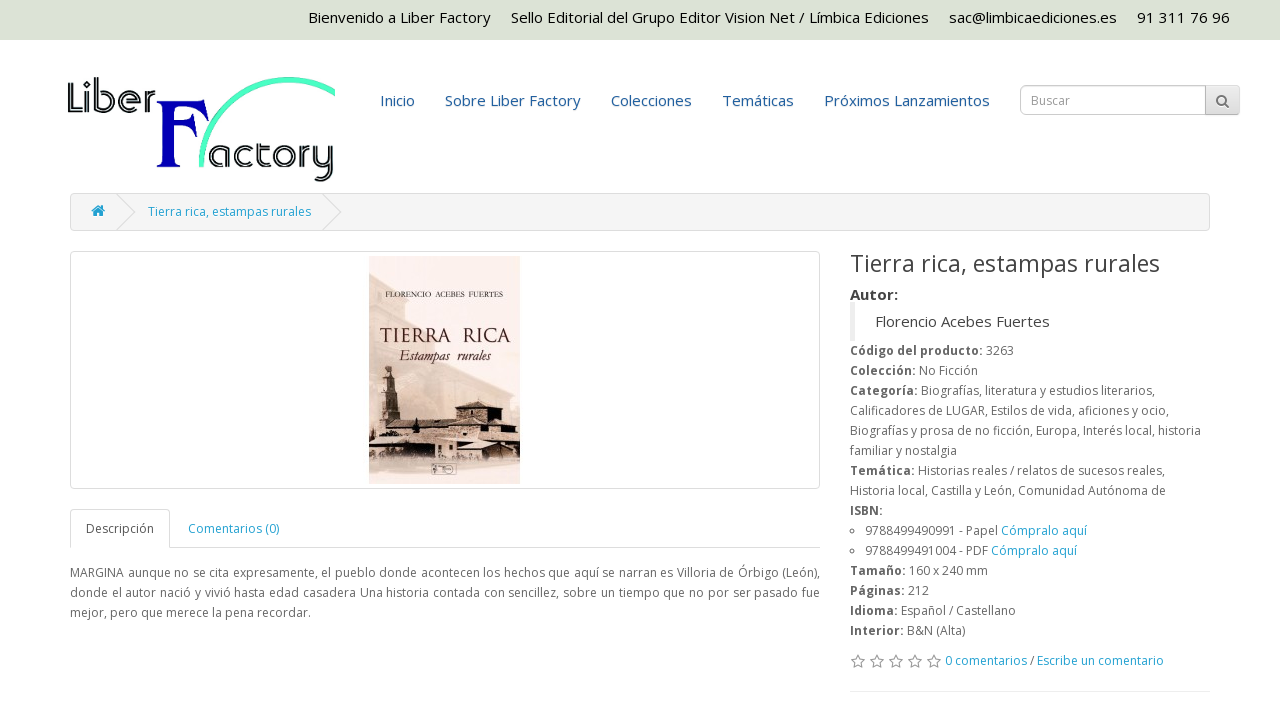

--- FILE ---
content_type: text/html; charset=utf-8
request_url: https://www.liberfactory.com/index.php?route=product/product&product_id=3263
body_size: 6969
content:
<!DOCTYPE html>
<!--[if IE]><![endif]-->
<!--[if IE 8 ]><html dir="ltr" lang="en" class="ie8"><![endif]-->
<!--[if IE 9 ]><html dir="ltr" lang="en" class="ie9"><![endif]-->
<!--[if (gt IE 9)|!(IE)]><!-->
<html dir="ltr" lang="en">
<!--<![endif]-->
<head>
<meta charset="UTF-8" />
<meta name="viewport" content="width=device-width, initial-scale=1">
<meta http-equiv="X-UA-Compatible" content="IE=edge">
<title>Tierra rica, estampas rurales </title>
<base href="https://www.liberfactory.com/" />
<meta name="description" content="MARGINA aunque no se cita expresamente, el pueblo donde acontecen los hechos que aquí se narran es Villoria de Órbigo (León), donde el autor nació y vivió hasta edad casadera Una historia contada con sencillez, sobre un tiempo que no por ser pasado fue me" />
<script src="catalog/view/javascript/jquery/jquery-2.1.1.min.js" type="text/javascript"></script>
<link href="catalog/view/javascript/bootstrap/css/bootstrap.min.css" rel="stylesheet" media="screen" />
<script src="catalog/view/javascript/bootstrap/js/bootstrap.min.js" type="text/javascript"></script>
<link href="catalog/view/javascript/font-awesome/css/font-awesome.min.css" rel="stylesheet" type="text/css" />
<link href="//fonts.googleapis.com/css?family=Open+Sans:400,400i,300,700" rel="stylesheet" type="text/css" />
<link href="catalog/view/theme/default/stylesheet/stylesheet.css" rel="stylesheet">
<link href="catalog/view/javascript/jquery/magnific/magnific-popup.css" type="text/css" rel="stylesheet" media="screen" />
<link href="catalog/view/javascript/jquery/datetimepicker/bootstrap-datetimepicker.min.css" type="text/css" rel="stylesheet" media="screen" />
<script src="catalog/view/javascript/common.js" type="text/javascript"></script>
<link href="http://www.liberfactory.com/index.php?route=product/product&amp;product_id=3263" rel="canonical" />
<link href="https://www.liberfactory.com/image/catalog/favicon.jpg" rel="icon" />
<script src="catalog/view/javascript/jquery/magnific/jquery.magnific-popup.min.js" type="text/javascript"></script>
<script src="catalog/view/javascript/jquery/datetimepicker/moment.js" type="text/javascript"></script>
<script src="catalog/view/javascript/jquery/datetimepicker/bootstrap-datetimepicker.min.js" type="text/javascript"></script>
</head>
<body class="product-product-3263">
<!--<nav id="top">
  <div class="container">
            <div id="top-links" class="nav pull-right">
      <ul class="list-inline">
        <li><a href="http://www.liberfactory.com/index.php?route=information/contact"><i class="fa fa-phone"></i></a> <span class="hidden-xs hidden-sm hidden-md">913117696</span></li>
        <li class="dropdown"><a href="https://www.liberfactory.com/index.php?route=account/account" title="My Account" class="dropdown-toggle" data-toggle="dropdown"><i class="fa fa-user"></i> <span class="hidden-xs hidden-sm hidden-md">My Account</span> <span class="caret"></span></a>
          <ul class="dropdown-menu dropdown-menu-right">
                        <li><a href="https://www.liberfactory.com/index.php?route=account/register">Register</a></li>
            <li><a href="https://www.liberfactory.com/index.php?route=account/login">Login</a></li>
                      </ul>
        </li>
        <li><a href="https://www.liberfactory.com/index.php?route=account/wishlist" id="wishlist-total" title="Wish List (0)"><i class="fa fa-heart"></i> <span class="hidden-xs hidden-sm hidden-md">Wish List (0)</span></a></li>
        <li><a href="http://www.liberfactory.com/index.php?route=checkout/cart" title="Shopping Cart"><i class="fa fa-shopping-cart"></i> <span class="hidden-xs hidden-sm hidden-md">Shopping Cart</span></a></li>
        <li><a href="https://www.liberfactory.com/index.php?route=checkout/checkout" title="Checkout"><i class="fa fa-share"></i> <span class="hidden-xs hidden-sm hidden-md">Checkout</span></a></li>
      </ul>
    </div>
  </div>
</nav>-->

<style>
#bienvenida {background-color: #dce3d6; 
			height:40px; 
			color:black; 
			box-sizing:border-box; 
			text-align:right; 
			padding:7px 50px 0px 0px; 
			font-size:15px;}

@media (max-width: 899px) {
	#bienvenida { padding:7px 20px 0px 0px;
				height:60px;}
	#segundo { content: '\A'; white-space: pre; }
}
			
@media (max-width: 526px) {
	#bienvenida { font-size:10px; padding:7px 5px 0px 0px;}
}
</style>

<nav id="bienvenida">
<span id="primero">Bienvenido a Liber Factory &nbsp;&nbsp;&nbsp; Sello Editorial del Grupo Editor Vision Net / Límbica Ediciones</span> &nbsp;&nbsp;&nbsp; <span id="segundo">sac@limbicaediciones.es &nbsp;&nbsp;&nbsp; 91 311 76 96</span>
</nav>


<header style="margin-top:20px;">
  <div class="container" style="width:100%">
    <div class="row">
      <div class="col-sm-4" style="width:300px; margin-left:50px;">
        <div id="logo">
                    <a href="http://www.liberfactory.com/index.php?route=common/home"><img src="https://www.liberfactory.com/image/catalog/logo_liberfactory.jpg" title="Liber Factory" alt="Liber Factory" class="img-responsive" /></a>
                  </div>
      </div>

<div style="float:left; margin-top:20px;">
  <nav id="menu" class="navbar" style="background:none; border:0;">
    <div class="navbar-header"><span id="category" class="visible-xs" style="color:#2160a0; text-shadow: 0 1px 1px rgba(130, 130, 130, 0.25);">Categorías</span>
      <button type="button" class="btn btn-navbar navbar-toggle" data-toggle="collapse" data-target=".navbar-ex1-collapse"><i class="fa fa-bars"></i></button>
    </div>
    <div class="collapse navbar-collapse navbar-ex1-collapse">
      <ul class="nav navbar-nav" style="box-sizing:border-box; font-size:15px;">
		<li class="dropdown"><a href="http://www.liberfactory.com/index.php?route=common/home" style="color:#2160a0; text-shadow: 0 1px 1px rgba(130, 130, 130, 0.25);">Inicio</a>
		<li class="dropdown"><a href="index.php?route=information/information&information_id=4" style="color:#2160a0; text-shadow: 0 1px 1px rgba(130, 130, 130, 0.25);">Sobre Liber Factory</a>
                        <li class="dropdown"><a href="http://www.liberfactory.com/index.php?route=product/category&amp;path=11000" class="dropdown-toggle" data-toggle="dropdown" style="color:#2160a0; text-shadow: 0 1px 1px rgba(130, 130, 130, 0.25);">Colecciones</a>
          <div class="dropdown-menu">
            <div class="dropdown-inner">
                            <ul class="list-unstyled">
                                <li><a href="http://www.liberfactory.com/index.php?route=product/category&amp;path=11000_11001">Andanzas: Literatura de viajes (3)</a></li>
                                <li><a href="http://www.liberfactory.com/index.php?route=product/category&amp;path=11000_11002">Aula; Primaria, ESO, Bachillerato y F.P (7)</a></li>
                                <li><a href="http://www.liberfactory.com/index.php?route=product/category&amp;path=11000_11003">Beturia Ediciones (1)</a></li>
                                <li><a href="http://www.liberfactory.com/index.php?route=product/category&amp;path=11000_11004">Biografías y memorias (10)</a></li>
                                <li><a href="http://www.liberfactory.com/index.php?route=product/category&amp;path=11000_11005">Ciencia-ficción, terror y fantasía (4)</a></li>
                                <li><a href="http://www.liberfactory.com/index.php?route=product/category&amp;path=11000_11006">Ciencias de la información y de la comunicación (3)</a></li>
                                <li><a href="http://www.liberfactory.com/index.php?route=product/category&amp;path=11000_11007">Cine y televisión (1)</a></li>
                                <li><a href="http://www.liberfactory.com/index.php?route=product/category&amp;path=11000_11008">Con  humor (12)</a></li>
                                <li><a href="http://www.liberfactory.com/index.php?route=product/category&amp;path=11000_11009">Deporte y defensa (1)</a></li>
                                <li><a href="http://www.liberfactory.com/index.php?route=product/category&amp;path=11000_11010">Derecho: texto universitario (2)</a></li>
                                <li><a href="http://www.liberfactory.com/index.php?route=product/category&amp;path=11000_11011">Diccionarios Bilingües (1)</a></li>
                                <li><a href="http://www.liberfactory.com/index.php?route=product/category&amp;path=11000_11012">Economía y empresa actual (2)</a></li>
                                <li><a href="http://www.liberfactory.com/index.php?route=product/category&amp;path=11000_11013">Ensayo (3)</a></li>
                              </ul>
                            <ul class="list-unstyled">
                                <li><a href="http://www.liberfactory.com/index.php?route=product/category&amp;path=11000_11014">Ensayos: Serie sobre educación (1)</a></li>
                                <li><a href="http://www.liberfactory.com/index.php?route=product/category&amp;path=11000_11015">Entorno natural y medioambiente (2)</a></li>
                                <li><a href="http://www.liberfactory.com/index.php?route=product/category&amp;path=11000_11016">Escritores en Red (1)</a></li>
                                <li><a href="http://www.liberfactory.com/index.php?route=product/category&amp;path=11000_11017">Esoterismo (3)</a></li>
                                <li><a href="http://www.liberfactory.com/index.php?route=product/category&amp;path=11000_11018">Filología y Lingüistica (1)</a></li>
                                <li><a href="http://www.liberfactory.com/index.php?route=product/category&amp;path=11000_11019">Filosofía y pensamiento (4)</a></li>
                                <li><a href="http://www.liberfactory.com/index.php?route=product/category&amp;path=11000_11020">Guía practica (2)</a></li>
                                <li><a href="http://www.liberfactory.com/index.php?route=product/category&amp;path=11000_11021">Historia (2)</a></li>
                                <li><a href="http://www.liberfactory.com/index.php?route=product/category&amp;path=11000_11022">Infantil y juvenil (9)</a></li>
                                <li><a href="http://www.liberfactory.com/index.php?route=product/category&amp;path=11000_11023">Ingenierías y Tecnologías (4)</a></li>
                                <li><a href="http://www.liberfactory.com/index.php?route=product/category&amp;path=11000_11024">Investigación: Sabiduria preamericana (1)</a></li>
                                <li><a href="http://www.liberfactory.com/index.php?route=product/category&amp;path=11000_11025">Las artes (3)</a></li>
                                <li><a href="http://www.liberfactory.com/index.php?route=product/category&amp;path=11000_11026">Las preguntas a Dios (trilogía) (3)</a></li>
                              </ul>
                            <ul class="list-unstyled">
                                <li><a href="http://www.liberfactory.com/index.php?route=product/category&amp;path=11000_11027">Lenguaje y estudios literarios (1)</a></li>
                                <li><a href="http://www.liberfactory.com/index.php?route=product/category&amp;path=11000_11028">Lingüística y Filología (2)</a></li>
                                <li><a href="http://www.liberfactory.com/index.php?route=product/category&amp;path=11000_11029">Literatura y critica literaria (2)</a></li>
                                <li><a href="http://www.liberfactory.com/index.php?route=product/category&amp;path=11000_11030">Memorias de Serón de Nágima (14)</a></li>
                                <li><a href="http://www.liberfactory.com/index.php?route=product/category&amp;path=11000_11031">Narrativa Romantica (3)</a></li>
                                <li><a href="http://www.liberfactory.com/index.php?route=product/category&amp;path=11000_11032">No Ficción (1)</a></li>
                                <li><a href="http://www.liberfactory.com/index.php?route=product/category&amp;path=11000_11033">Novela comtemporanea (13)</a></li>
                                <li><a href="http://www.liberfactory.com/index.php?route=product/category&amp;path=11000_11034">Novela erótica (2)</a></li>
                                <li><a href="http://www.liberfactory.com/index.php?route=product/category&amp;path=11000_11035">Novela histórica (5)</a></li>
                                <li><a href="http://www.liberfactory.com/index.php?route=product/category&amp;path=11000_11036">Novela negra (9)</a></li>
                                <li><a href="http://www.liberfactory.com/index.php?route=product/category&amp;path=11000_11037">Novela romántica (2)</a></li>
                                <li><a href="http://www.liberfactory.com/index.php?route=product/category&amp;path=11000_11038">Poesía (26)</a></li>
                                <li><a href="http://www.liberfactory.com/index.php?route=product/category&amp;path=11000_11039">Política (6)</a></li>
                              </ul>
                            <ul class="list-unstyled">
                                <li><a href="http://www.liberfactory.com/index.php?route=product/category&amp;path=11000_11040">Problemas resueltos (1)</a></li>
                                <li><a href="http://www.liberfactory.com/index.php?route=product/category&amp;path=11000_11041">Prometeo Desencadenado (1)</a></li>
                                <li><a href="http://www.liberfactory.com/index.php?route=product/category&amp;path=11000_11042">Psicología y salud (3)</a></li>
                                <li><a href="http://www.liberfactory.com/index.php?route=product/category&amp;path=11000_11043">Pueblos de España (1)</a></li>
                                <li><a href="http://www.liberfactory.com/index.php?route=product/category&amp;path=11000_11044">Relatos cortos (12)</a></li>
                                <li><a href="http://www.liberfactory.com/index.php?route=product/category&amp;path=11000_11045">Religiones y sistemas de creencias (11)</a></li>
                                <li><a href="http://www.liberfactory.com/index.php?route=product/category&amp;path=11000_11046">Tauromaquia (1)</a></li>
                                <li><a href="http://www.liberfactory.com/index.php?route=product/category&amp;path=11000_11047">Teatro (1)</a></li>
                                <li><a href="http://www.liberfactory.com/index.php?route=product/category&amp;path=11000_11048">Terapias alternativas y autoayuda (9)</a></li>
                                <li><a href="http://www.liberfactory.com/index.php?route=product/category&amp;path=11000_11049">Trabajo social (1)</a></li>
                              </ul>
                          </div>
            <a href="http://www.liberfactory.com/index.php?route=product/category&amp;path=11000" class="see-all">Mostrat todo Colecciones</a> </div>
        </li>
                                <li class="dropdown"><a href="http://www.liberfactory.com/index.php?route=product/category&amp;path=12000" class="dropdown-toggle" data-toggle="dropdown" style="color:#2160a0; text-shadow: 0 1px 1px rgba(130, 130, 130, 0.25);">Temáticas</a>
          <div class="dropdown-menu">
            <div class="dropdown-inner">
                            <ul class="list-unstyled">
                                <li><a href="http://www.liberfactory.com/index.php?route=product/category&amp;path=12000_12001">Artes (31)</a></li>
                                <li><a href="http://www.liberfactory.com/index.php?route=product/category&amp;path=12000_12002">Biografías, literatura y estudios literarios (155)</a></li>
                                <li><a href="http://www.liberfactory.com/index.php?route=product/category&amp;path=12000_12003">Calificadores de ESTILO (0)</a></li>
                                <li><a href="http://www.liberfactory.com/index.php?route=product/category&amp;path=12000_12004">Calificadores de FINES EDUCATIVOS (7)</a></li>
                                <li><a href="http://www.liberfactory.com/index.php?route=product/category&amp;path=12000_12005">Calificadores de INTERÉS (13)</a></li>
                                <li><a href="http://www.liberfactory.com/index.php?route=product/category&amp;path=12000_12006">Calificadores de LENGUA (3)</a></li>
                                <li><a href="http://www.liberfactory.com/index.php?route=product/category&amp;path=12000_12007">Calificadores de LUGAR (37)</a></li>
                              </ul>
                            <ul class="list-unstyled">
                                <li><a href="http://www.liberfactory.com/index.php?route=product/category&amp;path=12000_12008">Calificadores de PERÍODO DE TIEMPO (11)</a></li>
                                <li><a href="http://www.liberfactory.com/index.php?route=product/category&amp;path=12000_12009">Ciencias de la Tierra, geografía, medioambiente, planificación (16)</a></li>
                                <li><a href="http://www.liberfactory.com/index.php?route=product/category&amp;path=12000_12010">Computación y tecnología de la información (0)</a></li>
                                <li><a href="http://www.liberfactory.com/index.php?route=product/category&amp;path=12000_12011">Consulta, información y materias interdisciplinares (6)</a></li>
                                <li><a href="http://www.liberfactory.com/index.php?route=product/category&amp;path=12000_12012">Deportes y actividades de ocio al aire libre (2)</a></li>
                                <li><a href="http://www.liberfactory.com/index.php?route=product/category&amp;path=12000_12013">Derecho (4)</a></li>
                                <li><a href="http://www.liberfactory.com/index.php?route=product/category&amp;path=12000_12014">Economía, finanzas, empresa y gestión (9)</a></li>
                              </ul>
                            <ul class="list-unstyled">
                                <li><a href="http://www.liberfactory.com/index.php?route=product/category&amp;path=12000_12015">Estilos de vida, aficiones y ocio (49)</a></li>
                                <li><a href="http://www.liberfactory.com/index.php?route=product/category&amp;path=12000_12016">Ficción (169)</a></li>
                                <li><a href="http://www.liberfactory.com/index.php?route=product/category&amp;path=12000_12017">Filosofía y religión (42)</a></li>
                                <li><a href="http://www.liberfactory.com/index.php?route=product/category&amp;path=12000_12018">Historia y arqueología (22)</a></li>
                                <li><a href="http://www.liberfactory.com/index.php?route=product/category&amp;path=12000_12019">Infantil, juvenil y educativo (14)</a></li>
                                <li><a href="http://www.liberfactory.com/index.php?route=product/category&amp;path=12000_12020">Lenguaje y lingüística (14)</a></li>
                                <li><a href="http://www.liberfactory.com/index.php?route=product/category&amp;path=12000_12021">Matemáticas y ciencias (15)</a></li>
                              </ul>
                            <ul class="list-unstyled">
                                <li><a href="http://www.liberfactory.com/index.php?route=product/category&amp;path=12000_12022">Medicina, enfermería, veterinaria (9)</a></li>
                                <li><a href="http://www.liberfactory.com/index.php?route=product/category&amp;path=12000_12023">Novela gráfica, cómics, manga, dibujos animados (7)</a></li>
                                <li><a href="http://www.liberfactory.com/index.php?route=product/category&amp;path=12000_12024">Salud, relaciones y desarrollo personal (21)</a></li>
                                <li><a href="http://www.liberfactory.com/index.php?route=product/category&amp;path=12000_12025">Sociedad y ciencias sociales (43)</a></li>
                                <li><a href="http://www.liberfactory.com/index.php?route=product/category&amp;path=12000_12026">Tecnología, ingeniería, agricultura, procesos industriales (9)</a></li>
                              </ul>
                          </div>
            <a href="http://www.liberfactory.com/index.php?route=product/category&amp;path=12000" class="see-all">Mostrat todo Temáticas</a> </div>
        </li>
                		<li class="dropdown"><a href="index.php?route=information/lanzamientos" style="color:#2160a0; text-shadow: 0 1px 1px rgba(130, 130, 130, 0.25);">Próximos Lanzamientos</a>
		<li class="dropdown" style="height:40px;"><div class="col-sm-5" style="width:250px; padding:5px 15px"><div id="search" class="input-group">
  <input type="text" name="search" value="" placeholder="Buscar" class="form-control input-lg" style="height:30px;" />
  <span class="input-group-btn">
    <button type="button" class="btn btn-default btn-lg" style="height:30px; padding:0 10px 0 10px;"><i class="fa fa-search"></i></button>
  </span>
</div></div>
      </ul>
    </div>
  </nav>
</div>


	  
    </div>
  </div>
</header>

<div class="container">
  <ul class="breadcrumb">
        <li><a href="http://www.liberfactory.com/index.php?route=common/home"><i class="fa fa-home"></i></a></li>
        <li><a href="http://www.liberfactory.com/index.php?route=product/product&amp;product_id=3263">Tierra rica, estampas rurales</a></li>
      </ul>
  <div class="row">                <div id="content" class="col-sm-12">      <div class="row">
                                <div class="col-sm-8">
                    <ul class="thumbnails">
                        <li><a class="thumbnail" href="https://www.liberfactory.com/image/cache/portadas/3263-500x500.jpg" title="Tierra rica, estampas rurales"><img src="https://www.liberfactory.com/image/cache/portadas/3263-228x228.jpg" title="Tierra rica, estampas rurales" alt="Tierra rica, estampas rurales" /></a></li>
                                  </ul>
                    <ul class="nav nav-tabs">
            <li class="active"><a href="#tab-description" data-toggle="tab">Descripción</a></li>
                                    <li><a href="#tab-review" data-toggle="tab">Comentarios (0)</a></li>
                      </ul>
<style>
.desp {
	width: 100%;
    background-color: #c3c3c3;
    font-size: 17px;
    color: black;
    margin-top: 15px;
    padding-top: 3px;
    padding-bottom: 3px;
    border: 1px solid black;
}

.desp:hover {
	 background-color: #d8d8d8;
}

.desp_interno {
	width: 98%; 
	border: 1px solid black; 
	border-top: 0; 
	text-align: justify; 
	margin: 0 auto; 
	padding: 5px 7px;
	border-bottom-right-radius: 10px;
    border-bottom-left-radius: 10px;
}

.desp_resenas {
	width: 98%; 
	border: 1px solid black; 
	border-top: 0; 
	text-align: left; 
	margin: 0 auto; 
	padding: 5px 7px;
	border-bottom-right-radius: 10px;
    border-bottom-left-radius: 10px;
}
</style>
<script>
	function desplegar_biografia()
	{
		if(document.getElementById("desp_biografia").style.display == "block")
		{
			document.getElementById("desp_biografia").style.display = "none";
			document.getElementById("botton_biografia").value = "+ Biografía del autor";
		}
		else
		{
			document.getElementById("desp_biografia").style.display = "block";
			document.getElementById("botton_biografia").value = "- Biografía del autor";
		}
	}
</script>
<script>
	function desplegar_indice()
	{
		if(document.getElementById("desp_indice").style.display == "block")
		{
			document.getElementById("desp_indice").style.display = "none";
			document.getElementById("botton_indice").value = "+ Índice del libro";
		}
		else
		{
			document.getElementById("desp_indice").style.display = "block";
			document.getElementById("botton_indice").value = "- Índice del libro";
		}
	}
</script>
<script>
	function desplegar_resenas()
	{
		if(document.getElementById("desp_resenas").style.display == "block")
		{
			document.getElementById("desp_resenas").style.display = "none";
			document.getElementById("botton_resenas").value = "+ Reseñas";
		}
		else
		{
			document.getElementById("desp_resenas").style.display = "block";
			document.getElementById("botton_resenas").value = "- Reseñas";
		}
	}
</script>
          <div class="tab-content">
		  
            <div class="tab-pane active" id="tab-description">
				<div style="text-align:justify;">
					MARGINA aunque no se cita expresamente, el pueblo donde acontecen los hechos que aquí se narran es Villoria de Órbigo (León), donde el autor nació y vivió hasta edad casadera Una historia contada con sencillez, sobre un tiempo que no por ser pasado fue mejor, pero que merece la pena recordar.				</div>
				
				
								
				
								
				
								
				
				<br><br>
			</div>
			
                                    <div class="tab-pane" id="tab-review">
              <form class="form-horizontal" id="form-review">
                <div id="review"></div>
                <h2>Escribe un comentario</h2>
                                <div class="form-group required">
                  <div class="col-sm-12">
                    <label class="control-label" for="input-name">Tu nombre</label>
                    <input type="text" name="name" value="" id="input-name" class="form-control" />
                  </div>
                </div>
                <div class="form-group required">
                  <div class="col-sm-12">
                    <label class="control-label" for="input-review">Tu comentario</label>
                    <textarea name="text" rows="5" id="input-review" class="form-control"></textarea>
                    <div class="help-block"><span class="text-danger">Nota:</span> El HTML no se traduce!</div>
                  </div>
                </div>
                <div class="form-group required">
                  <div class="col-sm-12">
                    <label class="control-label">Valoración</label>
                    &nbsp;&nbsp;&nbsp; Malo&nbsp;
                    <input type="radio" name="rating" value="1" />
                    &nbsp;
                    <input type="radio" name="rating" value="2" />
                    &nbsp;
                    <input type="radio" name="rating" value="3" />
                    &nbsp;
                    <input type="radio" name="rating" value="4" />
                    &nbsp;
                    <input type="radio" name="rating" value="5" />
                    &nbsp;Bueno</div>
                </div>
                <script src="//www.google.com/recaptcha/api.js" type="text/javascript"></script>
<fieldset>
  <legend>Captcha</legend>
  <div class="form-group required">
        <label class="col-sm-2 control-label">Please complete the captcha validation below</label>
    <div class="col-sm-10">
      <div class="g-recaptcha" data-sitekey="6LcVRmUUAAAAAI2DZ4BaXn6cdDbpV7WpOupq2j4s"></div>
          </div>
      </div>
</fieldset>
                <div class="buttons clearfix">
                  <div class="pull-right">
                    <button type="button" id="button-review" data-loading-text="Loading..." class="btn btn-primary">Continue</button>
                  </div>
                </div>
                              </form>
            </div>
                      </div>
        </div>
                                <div class="col-sm-4">
          <h1 style="margin-top:0; font-size:23px;">Tierra rica, estampas rurales</h1>
          <h1 style="margin-top:0; font-size:20px;"></h1>
          <ul class="list-unstyled">
			<li>
				<h4 style='margin-bottom:0; font-size:15px;'><b>Autor:</b><br><blockquote style='margin:0; font-size:15px; line-height: 19px;'> Florencio  Acebes Fuertes<br></blockquote></h4>			</li>
            <li><b>Código del producto:</b> 3263</li>
			<li><b>Colección:</b> No Ficción</li>
            <li><b>Categoría: </b> Biografías, literatura y estudios literarios, Calificadores de LUGAR, Estilos de vida, aficiones y ocio, Biografías y prosa de no ficción, Europa, Interés local, historia familiar y nostalgia</li>
            <li><b>Temática: </b> Historias reales / relatos de sucesos reales, Historia local, Castilla y León, Comunidad Autónoma de</li>
            <li>
				<b>ISBN: </b> 

				<ul style="padding-left:15px;">
					<li style='white-space: nowrap;'>9788499490991 -  Papel  <a href='https://www.visionnet-libros.com/index.php?route=product/search&search=9788499490991'>Cómpralo aquí</a><li style='white-space: nowrap;'>9788499491004 -  PDF  <a href='https://www.visionnet-libros.com/index.php?route=product/search&search=9788499491004'>Cómpralo aquí</a>				</ul>
			</li>
            <li>
				<b>Tamaño:</b> 160 x 240 mm			</li>
			<li><b>Páginas:</b> 212</li>
			<li><b>Idioma:</b> Español / Castellano</li>
			<li><b>Interior:</b> B&N (Alta)</li>
          </ul>

          <div id="product">
                                              </div>
                    <div class="rating">
            <p>
                                          <span class="fa fa-stack"><i class="fa fa-star-o fa-stack-1x"></i></span>
                                                        <span class="fa fa-stack"><i class="fa fa-star-o fa-stack-1x"></i></span>
                                                        <span class="fa fa-stack"><i class="fa fa-star-o fa-stack-1x"></i></span>
                                                        <span class="fa fa-stack"><i class="fa fa-star-o fa-stack-1x"></i></span>
                                                        <span class="fa fa-stack"><i class="fa fa-star-o fa-stack-1x"></i></span>
                                          <a href="" onclick="$('a[href=\'#tab-review\']').trigger('click'); return false;">0 comentarios</a> / <a href="" onclick="$('a[href=\'#tab-review\']').trigger('click'); return false;">Escribe un comentario</a></p>
            <hr>
            <!-- AddThis Button BEGIN -->
            <div class="addthis_toolbox addthis_default_style" data-url="http://www.liberfactory.com/index.php?route=product/product&amp;product_id=3263"><a class="addthis_button_facebook_like" fb:like:layout="button_count"></a> <a class="addthis_button_tweet"></a> <a class="addthis_button_pinterest_pinit"></a> <a class="addthis_counter addthis_pill_style"></a></div>
            <script type="text/javascript" src="//s7.addthis.com/js/300/addthis_widget.js#pubid=ra-515eeaf54693130e"></script>
            <!-- AddThis Button END -->
          </div>
                  </div>
      </div>
                  </div>
    </div>
</div>
<script type="text/javascript"><!--
$('select[name=\'recurring_id\'], input[name="quantity"]').change(function(){
	$.ajax({
		url: 'index.php?route=product/product/getRecurringDescription',
		type: 'post',
		data: $('input[name=\'product_id\'], input[name=\'quantity\'], select[name=\'recurring_id\']'),
		dataType: 'json',
		beforeSend: function() {
			$('#recurring-description').html('');
		},
		success: function(json) {
			$('.alert, .text-danger').remove();

			if (json['success']) {
				$('#recurring-description').html(json['success']);
			}
		}
	});
});
//--></script>
<script type="text/javascript"><!--
$('#button-cart').on('click', function() {
	$.ajax({
		url: 'index.php?route=checkout/cart/add',
		type: 'post',
		data: $('#product input[type=\'text\'], #product input[type=\'hidden\'], #product input[type=\'radio\']:checked, #product input[type=\'checkbox\']:checked, #product select, #product textarea'),
		dataType: 'json',
		beforeSend: function() {
			$('#button-cart').button('loading');
		},
		complete: function() {
			$('#button-cart').button('reset');
		},
		success: function(json) {
			$('.alert, .text-danger').remove();
			$('.form-group').removeClass('has-error');

			if (json['error']) {
				if (json['error']['option']) {
					for (i in json['error']['option']) {
						var element = $('#input-option' + i.replace('_', '-'));

						if (element.parent().hasClass('input-group')) {
							element.parent().after('<div class="text-danger">' + json['error']['option'][i] + '</div>');
						} else {
							element.after('<div class="text-danger">' + json['error']['option'][i] + '</div>');
						}
					}
				}

				if (json['error']['recurring']) {
					$('select[name=\'recurring_id\']').after('<div class="text-danger">' + json['error']['recurring'] + '</div>');
				}

				// Highlight any found errors
				$('.text-danger').parent().addClass('has-error');
			}

			if (json['success']) {
				$('.breadcrumb').after('<div class="alert alert-success">' + json['success'] + '<button type="button" class="close" data-dismiss="alert">&times;</button></div>');

				$('#cart > button').html('<span id="cart-total"><i class="fa fa-shopping-cart"></i> ' + json['total'] + '</span>');

				$('html, body').animate({ scrollTop: 0 }, 'slow');

				$('#cart > ul').load('index.php?route=common/cart/info ul li');
			}
		},
        error: function(xhr, ajaxOptions, thrownError) {
            alert(thrownError + "\r\n" + xhr.statusText + "\r\n" + xhr.responseText);
        }
	});
});
//--></script>
<script type="text/javascript"><!--
$('.date').datetimepicker({
	pickTime: false
});

$('.datetime').datetimepicker({
	pickDate: true,
	pickTime: true
});

$('.time').datetimepicker({
	pickDate: false
});

$('button[id^=\'button-upload\']').on('click', function() {
	var node = this;

	$('#form-upload').remove();

	$('body').prepend('<form enctype="multipart/form-data" id="form-upload" style="display: none;"><input type="file" name="file" /></form>');

	$('#form-upload input[name=\'file\']').trigger('click');

	if (typeof timer != 'undefined') {
    	clearInterval(timer);
	}

	timer = setInterval(function() {
		if ($('#form-upload input[name=\'file\']').val() != '') {
			clearInterval(timer);

			$.ajax({
				url: 'index.php?route=tool/upload',
				type: 'post',
				dataType: 'json',
				data: new FormData($('#form-upload')[0]),
				cache: false,
				contentType: false,
				processData: false,
				beforeSend: function() {
					$(node).button('loading');
				},
				complete: function() {
					$(node).button('reset');
				},
				success: function(json) {
					$('.text-danger').remove();

					if (json['error']) {
						$(node).parent().find('input').after('<div class="text-danger">' + json['error'] + '</div>');
					}

					if (json['success']) {
						alert(json['success']);

						$(node).parent().find('input').val(json['code']);
					}
				},
				error: function(xhr, ajaxOptions, thrownError) {
					alert(thrownError + "\r\n" + xhr.statusText + "\r\n" + xhr.responseText);
				}
			});
		}
	}, 500);
});
//--></script>
<script type="text/javascript"><!--
$('#review').delegate('.pagination a', 'click', function(e) {
    e.preventDefault();

    $('#review').fadeOut('slow');

    $('#review').load(this.href);

    $('#review').fadeIn('slow');
});

$('#review').load('index.php?route=product/product/review&product_id=3263');

$('#button-review').on('click', function() {
	$.ajax({
		url: 'index.php?route=product/product/write&product_id=3263',
		type: 'post',
		dataType: 'json',
		data: $("#form-review").serialize(),
		beforeSend: function() {
			$('#button-review').button('loading');
		},
		complete: function() {
			$('#button-review').button('reset');
		},
		success: function(json) {
			$('.alert-success, .alert-danger').remove();

			if (json['error']) {
				$('#review').after('<div class="alert alert-danger"><i class="fa fa-exclamation-circle"></i> ' + json['error'] + '</div>');
			}

			if (json['success']) {
				$('#review').after('<div class="alert alert-success"><i class="fa fa-check-circle"></i> ' + json['success'] + '</div>');

				$('input[name=\'name\']').val('');
				$('textarea[name=\'text\']').val('');
				$('input[name=\'rating\']:checked').prop('checked', false);
			}
		}
	});
});

$(document).ready(function() {
	$('.thumbnails').magnificPopup({
		type:'image',
		delegate: 'a',
		gallery: {
			enabled:true
		}
	});
});
//--></script>
<footer>
  <div class="container">
    <div class="row">
            <div class="col-sm-3">
        <h5>Información</h5>
        <ul class="list-unstyled">
                    <li><a href="http://www.liberfactory.com/index.php?route=information/information&amp;information_id=4">Sobre Liber Factory</a></li>
                    <li><a href="http://www.liberfactory.com/index.php?route=information/information&amp;information_id=3">Aviso Legal</a></li>
                    <li><a href="http://www.liberfactory.com/index.php?route=information/information&amp;information_id=5">Términos y condiciones de uso</a></li>
                    <li><a href="http://www.liberfactory.com/index.php?route=information/information&amp;information_id=7">Preguntas frecuentes</a></li>
                  </ul>
      </div>
            <div class="col-sm-3">
        <h5>Servicios para el cliente</h5>
        <ul class="list-unstyled">
          <li><a href="http://www.liberfactory.com/index.php?route=information/contact">Contáctanos</a></li>
          <li><a href="http://www.liberfactory.com/index.php?route=information/sitemap">Site Map</a></li>
        </ul>
      </div>
    </div>
    <hr>
    <p>Powered By <a href="http://www.opencart.com">OpenCart</a><br /> Liber Factory &copy; 2026</p>
  </div>
</footer>

<!--
OpenCart is open source software and you are free to remove the powered by OpenCart if you want, but its generally accepted practise to make a small donation.
Please donate via PayPal to donate@opencart.com
//-->

<!-- Theme created by Welford Media for OpenCart 2.0 www.welfordmedia.co.uk -->

</body></html>

--- FILE ---
content_type: text/html; charset=utf-8
request_url: https://www.google.com/recaptcha/api2/anchor?ar=1&k=6LcVRmUUAAAAAI2DZ4BaXn6cdDbpV7WpOupq2j4s&co=aHR0cHM6Ly93d3cubGliZXJmYWN0b3J5LmNvbTo0NDM.&hl=en&v=PoyoqOPhxBO7pBk68S4YbpHZ&size=normal&anchor-ms=20000&execute-ms=30000&cb=hcsmxpgxh4yh
body_size: 49272
content:
<!DOCTYPE HTML><html dir="ltr" lang="en"><head><meta http-equiv="Content-Type" content="text/html; charset=UTF-8">
<meta http-equiv="X-UA-Compatible" content="IE=edge">
<title>reCAPTCHA</title>
<style type="text/css">
/* cyrillic-ext */
@font-face {
  font-family: 'Roboto';
  font-style: normal;
  font-weight: 400;
  font-stretch: 100%;
  src: url(//fonts.gstatic.com/s/roboto/v48/KFO7CnqEu92Fr1ME7kSn66aGLdTylUAMa3GUBHMdazTgWw.woff2) format('woff2');
  unicode-range: U+0460-052F, U+1C80-1C8A, U+20B4, U+2DE0-2DFF, U+A640-A69F, U+FE2E-FE2F;
}
/* cyrillic */
@font-face {
  font-family: 'Roboto';
  font-style: normal;
  font-weight: 400;
  font-stretch: 100%;
  src: url(//fonts.gstatic.com/s/roboto/v48/KFO7CnqEu92Fr1ME7kSn66aGLdTylUAMa3iUBHMdazTgWw.woff2) format('woff2');
  unicode-range: U+0301, U+0400-045F, U+0490-0491, U+04B0-04B1, U+2116;
}
/* greek-ext */
@font-face {
  font-family: 'Roboto';
  font-style: normal;
  font-weight: 400;
  font-stretch: 100%;
  src: url(//fonts.gstatic.com/s/roboto/v48/KFO7CnqEu92Fr1ME7kSn66aGLdTylUAMa3CUBHMdazTgWw.woff2) format('woff2');
  unicode-range: U+1F00-1FFF;
}
/* greek */
@font-face {
  font-family: 'Roboto';
  font-style: normal;
  font-weight: 400;
  font-stretch: 100%;
  src: url(//fonts.gstatic.com/s/roboto/v48/KFO7CnqEu92Fr1ME7kSn66aGLdTylUAMa3-UBHMdazTgWw.woff2) format('woff2');
  unicode-range: U+0370-0377, U+037A-037F, U+0384-038A, U+038C, U+038E-03A1, U+03A3-03FF;
}
/* math */
@font-face {
  font-family: 'Roboto';
  font-style: normal;
  font-weight: 400;
  font-stretch: 100%;
  src: url(//fonts.gstatic.com/s/roboto/v48/KFO7CnqEu92Fr1ME7kSn66aGLdTylUAMawCUBHMdazTgWw.woff2) format('woff2');
  unicode-range: U+0302-0303, U+0305, U+0307-0308, U+0310, U+0312, U+0315, U+031A, U+0326-0327, U+032C, U+032F-0330, U+0332-0333, U+0338, U+033A, U+0346, U+034D, U+0391-03A1, U+03A3-03A9, U+03B1-03C9, U+03D1, U+03D5-03D6, U+03F0-03F1, U+03F4-03F5, U+2016-2017, U+2034-2038, U+203C, U+2040, U+2043, U+2047, U+2050, U+2057, U+205F, U+2070-2071, U+2074-208E, U+2090-209C, U+20D0-20DC, U+20E1, U+20E5-20EF, U+2100-2112, U+2114-2115, U+2117-2121, U+2123-214F, U+2190, U+2192, U+2194-21AE, U+21B0-21E5, U+21F1-21F2, U+21F4-2211, U+2213-2214, U+2216-22FF, U+2308-230B, U+2310, U+2319, U+231C-2321, U+2336-237A, U+237C, U+2395, U+239B-23B7, U+23D0, U+23DC-23E1, U+2474-2475, U+25AF, U+25B3, U+25B7, U+25BD, U+25C1, U+25CA, U+25CC, U+25FB, U+266D-266F, U+27C0-27FF, U+2900-2AFF, U+2B0E-2B11, U+2B30-2B4C, U+2BFE, U+3030, U+FF5B, U+FF5D, U+1D400-1D7FF, U+1EE00-1EEFF;
}
/* symbols */
@font-face {
  font-family: 'Roboto';
  font-style: normal;
  font-weight: 400;
  font-stretch: 100%;
  src: url(//fonts.gstatic.com/s/roboto/v48/KFO7CnqEu92Fr1ME7kSn66aGLdTylUAMaxKUBHMdazTgWw.woff2) format('woff2');
  unicode-range: U+0001-000C, U+000E-001F, U+007F-009F, U+20DD-20E0, U+20E2-20E4, U+2150-218F, U+2190, U+2192, U+2194-2199, U+21AF, U+21E6-21F0, U+21F3, U+2218-2219, U+2299, U+22C4-22C6, U+2300-243F, U+2440-244A, U+2460-24FF, U+25A0-27BF, U+2800-28FF, U+2921-2922, U+2981, U+29BF, U+29EB, U+2B00-2BFF, U+4DC0-4DFF, U+FFF9-FFFB, U+10140-1018E, U+10190-1019C, U+101A0, U+101D0-101FD, U+102E0-102FB, U+10E60-10E7E, U+1D2C0-1D2D3, U+1D2E0-1D37F, U+1F000-1F0FF, U+1F100-1F1AD, U+1F1E6-1F1FF, U+1F30D-1F30F, U+1F315, U+1F31C, U+1F31E, U+1F320-1F32C, U+1F336, U+1F378, U+1F37D, U+1F382, U+1F393-1F39F, U+1F3A7-1F3A8, U+1F3AC-1F3AF, U+1F3C2, U+1F3C4-1F3C6, U+1F3CA-1F3CE, U+1F3D4-1F3E0, U+1F3ED, U+1F3F1-1F3F3, U+1F3F5-1F3F7, U+1F408, U+1F415, U+1F41F, U+1F426, U+1F43F, U+1F441-1F442, U+1F444, U+1F446-1F449, U+1F44C-1F44E, U+1F453, U+1F46A, U+1F47D, U+1F4A3, U+1F4B0, U+1F4B3, U+1F4B9, U+1F4BB, U+1F4BF, U+1F4C8-1F4CB, U+1F4D6, U+1F4DA, U+1F4DF, U+1F4E3-1F4E6, U+1F4EA-1F4ED, U+1F4F7, U+1F4F9-1F4FB, U+1F4FD-1F4FE, U+1F503, U+1F507-1F50B, U+1F50D, U+1F512-1F513, U+1F53E-1F54A, U+1F54F-1F5FA, U+1F610, U+1F650-1F67F, U+1F687, U+1F68D, U+1F691, U+1F694, U+1F698, U+1F6AD, U+1F6B2, U+1F6B9-1F6BA, U+1F6BC, U+1F6C6-1F6CF, U+1F6D3-1F6D7, U+1F6E0-1F6EA, U+1F6F0-1F6F3, U+1F6F7-1F6FC, U+1F700-1F7FF, U+1F800-1F80B, U+1F810-1F847, U+1F850-1F859, U+1F860-1F887, U+1F890-1F8AD, U+1F8B0-1F8BB, U+1F8C0-1F8C1, U+1F900-1F90B, U+1F93B, U+1F946, U+1F984, U+1F996, U+1F9E9, U+1FA00-1FA6F, U+1FA70-1FA7C, U+1FA80-1FA89, U+1FA8F-1FAC6, U+1FACE-1FADC, U+1FADF-1FAE9, U+1FAF0-1FAF8, U+1FB00-1FBFF;
}
/* vietnamese */
@font-face {
  font-family: 'Roboto';
  font-style: normal;
  font-weight: 400;
  font-stretch: 100%;
  src: url(//fonts.gstatic.com/s/roboto/v48/KFO7CnqEu92Fr1ME7kSn66aGLdTylUAMa3OUBHMdazTgWw.woff2) format('woff2');
  unicode-range: U+0102-0103, U+0110-0111, U+0128-0129, U+0168-0169, U+01A0-01A1, U+01AF-01B0, U+0300-0301, U+0303-0304, U+0308-0309, U+0323, U+0329, U+1EA0-1EF9, U+20AB;
}
/* latin-ext */
@font-face {
  font-family: 'Roboto';
  font-style: normal;
  font-weight: 400;
  font-stretch: 100%;
  src: url(//fonts.gstatic.com/s/roboto/v48/KFO7CnqEu92Fr1ME7kSn66aGLdTylUAMa3KUBHMdazTgWw.woff2) format('woff2');
  unicode-range: U+0100-02BA, U+02BD-02C5, U+02C7-02CC, U+02CE-02D7, U+02DD-02FF, U+0304, U+0308, U+0329, U+1D00-1DBF, U+1E00-1E9F, U+1EF2-1EFF, U+2020, U+20A0-20AB, U+20AD-20C0, U+2113, U+2C60-2C7F, U+A720-A7FF;
}
/* latin */
@font-face {
  font-family: 'Roboto';
  font-style: normal;
  font-weight: 400;
  font-stretch: 100%;
  src: url(//fonts.gstatic.com/s/roboto/v48/KFO7CnqEu92Fr1ME7kSn66aGLdTylUAMa3yUBHMdazQ.woff2) format('woff2');
  unicode-range: U+0000-00FF, U+0131, U+0152-0153, U+02BB-02BC, U+02C6, U+02DA, U+02DC, U+0304, U+0308, U+0329, U+2000-206F, U+20AC, U+2122, U+2191, U+2193, U+2212, U+2215, U+FEFF, U+FFFD;
}
/* cyrillic-ext */
@font-face {
  font-family: 'Roboto';
  font-style: normal;
  font-weight: 500;
  font-stretch: 100%;
  src: url(//fonts.gstatic.com/s/roboto/v48/KFO7CnqEu92Fr1ME7kSn66aGLdTylUAMa3GUBHMdazTgWw.woff2) format('woff2');
  unicode-range: U+0460-052F, U+1C80-1C8A, U+20B4, U+2DE0-2DFF, U+A640-A69F, U+FE2E-FE2F;
}
/* cyrillic */
@font-face {
  font-family: 'Roboto';
  font-style: normal;
  font-weight: 500;
  font-stretch: 100%;
  src: url(//fonts.gstatic.com/s/roboto/v48/KFO7CnqEu92Fr1ME7kSn66aGLdTylUAMa3iUBHMdazTgWw.woff2) format('woff2');
  unicode-range: U+0301, U+0400-045F, U+0490-0491, U+04B0-04B1, U+2116;
}
/* greek-ext */
@font-face {
  font-family: 'Roboto';
  font-style: normal;
  font-weight: 500;
  font-stretch: 100%;
  src: url(//fonts.gstatic.com/s/roboto/v48/KFO7CnqEu92Fr1ME7kSn66aGLdTylUAMa3CUBHMdazTgWw.woff2) format('woff2');
  unicode-range: U+1F00-1FFF;
}
/* greek */
@font-face {
  font-family: 'Roboto';
  font-style: normal;
  font-weight: 500;
  font-stretch: 100%;
  src: url(//fonts.gstatic.com/s/roboto/v48/KFO7CnqEu92Fr1ME7kSn66aGLdTylUAMa3-UBHMdazTgWw.woff2) format('woff2');
  unicode-range: U+0370-0377, U+037A-037F, U+0384-038A, U+038C, U+038E-03A1, U+03A3-03FF;
}
/* math */
@font-face {
  font-family: 'Roboto';
  font-style: normal;
  font-weight: 500;
  font-stretch: 100%;
  src: url(//fonts.gstatic.com/s/roboto/v48/KFO7CnqEu92Fr1ME7kSn66aGLdTylUAMawCUBHMdazTgWw.woff2) format('woff2');
  unicode-range: U+0302-0303, U+0305, U+0307-0308, U+0310, U+0312, U+0315, U+031A, U+0326-0327, U+032C, U+032F-0330, U+0332-0333, U+0338, U+033A, U+0346, U+034D, U+0391-03A1, U+03A3-03A9, U+03B1-03C9, U+03D1, U+03D5-03D6, U+03F0-03F1, U+03F4-03F5, U+2016-2017, U+2034-2038, U+203C, U+2040, U+2043, U+2047, U+2050, U+2057, U+205F, U+2070-2071, U+2074-208E, U+2090-209C, U+20D0-20DC, U+20E1, U+20E5-20EF, U+2100-2112, U+2114-2115, U+2117-2121, U+2123-214F, U+2190, U+2192, U+2194-21AE, U+21B0-21E5, U+21F1-21F2, U+21F4-2211, U+2213-2214, U+2216-22FF, U+2308-230B, U+2310, U+2319, U+231C-2321, U+2336-237A, U+237C, U+2395, U+239B-23B7, U+23D0, U+23DC-23E1, U+2474-2475, U+25AF, U+25B3, U+25B7, U+25BD, U+25C1, U+25CA, U+25CC, U+25FB, U+266D-266F, U+27C0-27FF, U+2900-2AFF, U+2B0E-2B11, U+2B30-2B4C, U+2BFE, U+3030, U+FF5B, U+FF5D, U+1D400-1D7FF, U+1EE00-1EEFF;
}
/* symbols */
@font-face {
  font-family: 'Roboto';
  font-style: normal;
  font-weight: 500;
  font-stretch: 100%;
  src: url(//fonts.gstatic.com/s/roboto/v48/KFO7CnqEu92Fr1ME7kSn66aGLdTylUAMaxKUBHMdazTgWw.woff2) format('woff2');
  unicode-range: U+0001-000C, U+000E-001F, U+007F-009F, U+20DD-20E0, U+20E2-20E4, U+2150-218F, U+2190, U+2192, U+2194-2199, U+21AF, U+21E6-21F0, U+21F3, U+2218-2219, U+2299, U+22C4-22C6, U+2300-243F, U+2440-244A, U+2460-24FF, U+25A0-27BF, U+2800-28FF, U+2921-2922, U+2981, U+29BF, U+29EB, U+2B00-2BFF, U+4DC0-4DFF, U+FFF9-FFFB, U+10140-1018E, U+10190-1019C, U+101A0, U+101D0-101FD, U+102E0-102FB, U+10E60-10E7E, U+1D2C0-1D2D3, U+1D2E0-1D37F, U+1F000-1F0FF, U+1F100-1F1AD, U+1F1E6-1F1FF, U+1F30D-1F30F, U+1F315, U+1F31C, U+1F31E, U+1F320-1F32C, U+1F336, U+1F378, U+1F37D, U+1F382, U+1F393-1F39F, U+1F3A7-1F3A8, U+1F3AC-1F3AF, U+1F3C2, U+1F3C4-1F3C6, U+1F3CA-1F3CE, U+1F3D4-1F3E0, U+1F3ED, U+1F3F1-1F3F3, U+1F3F5-1F3F7, U+1F408, U+1F415, U+1F41F, U+1F426, U+1F43F, U+1F441-1F442, U+1F444, U+1F446-1F449, U+1F44C-1F44E, U+1F453, U+1F46A, U+1F47D, U+1F4A3, U+1F4B0, U+1F4B3, U+1F4B9, U+1F4BB, U+1F4BF, U+1F4C8-1F4CB, U+1F4D6, U+1F4DA, U+1F4DF, U+1F4E3-1F4E6, U+1F4EA-1F4ED, U+1F4F7, U+1F4F9-1F4FB, U+1F4FD-1F4FE, U+1F503, U+1F507-1F50B, U+1F50D, U+1F512-1F513, U+1F53E-1F54A, U+1F54F-1F5FA, U+1F610, U+1F650-1F67F, U+1F687, U+1F68D, U+1F691, U+1F694, U+1F698, U+1F6AD, U+1F6B2, U+1F6B9-1F6BA, U+1F6BC, U+1F6C6-1F6CF, U+1F6D3-1F6D7, U+1F6E0-1F6EA, U+1F6F0-1F6F3, U+1F6F7-1F6FC, U+1F700-1F7FF, U+1F800-1F80B, U+1F810-1F847, U+1F850-1F859, U+1F860-1F887, U+1F890-1F8AD, U+1F8B0-1F8BB, U+1F8C0-1F8C1, U+1F900-1F90B, U+1F93B, U+1F946, U+1F984, U+1F996, U+1F9E9, U+1FA00-1FA6F, U+1FA70-1FA7C, U+1FA80-1FA89, U+1FA8F-1FAC6, U+1FACE-1FADC, U+1FADF-1FAE9, U+1FAF0-1FAF8, U+1FB00-1FBFF;
}
/* vietnamese */
@font-face {
  font-family: 'Roboto';
  font-style: normal;
  font-weight: 500;
  font-stretch: 100%;
  src: url(//fonts.gstatic.com/s/roboto/v48/KFO7CnqEu92Fr1ME7kSn66aGLdTylUAMa3OUBHMdazTgWw.woff2) format('woff2');
  unicode-range: U+0102-0103, U+0110-0111, U+0128-0129, U+0168-0169, U+01A0-01A1, U+01AF-01B0, U+0300-0301, U+0303-0304, U+0308-0309, U+0323, U+0329, U+1EA0-1EF9, U+20AB;
}
/* latin-ext */
@font-face {
  font-family: 'Roboto';
  font-style: normal;
  font-weight: 500;
  font-stretch: 100%;
  src: url(//fonts.gstatic.com/s/roboto/v48/KFO7CnqEu92Fr1ME7kSn66aGLdTylUAMa3KUBHMdazTgWw.woff2) format('woff2');
  unicode-range: U+0100-02BA, U+02BD-02C5, U+02C7-02CC, U+02CE-02D7, U+02DD-02FF, U+0304, U+0308, U+0329, U+1D00-1DBF, U+1E00-1E9F, U+1EF2-1EFF, U+2020, U+20A0-20AB, U+20AD-20C0, U+2113, U+2C60-2C7F, U+A720-A7FF;
}
/* latin */
@font-face {
  font-family: 'Roboto';
  font-style: normal;
  font-weight: 500;
  font-stretch: 100%;
  src: url(//fonts.gstatic.com/s/roboto/v48/KFO7CnqEu92Fr1ME7kSn66aGLdTylUAMa3yUBHMdazQ.woff2) format('woff2');
  unicode-range: U+0000-00FF, U+0131, U+0152-0153, U+02BB-02BC, U+02C6, U+02DA, U+02DC, U+0304, U+0308, U+0329, U+2000-206F, U+20AC, U+2122, U+2191, U+2193, U+2212, U+2215, U+FEFF, U+FFFD;
}
/* cyrillic-ext */
@font-face {
  font-family: 'Roboto';
  font-style: normal;
  font-weight: 900;
  font-stretch: 100%;
  src: url(//fonts.gstatic.com/s/roboto/v48/KFO7CnqEu92Fr1ME7kSn66aGLdTylUAMa3GUBHMdazTgWw.woff2) format('woff2');
  unicode-range: U+0460-052F, U+1C80-1C8A, U+20B4, U+2DE0-2DFF, U+A640-A69F, U+FE2E-FE2F;
}
/* cyrillic */
@font-face {
  font-family: 'Roboto';
  font-style: normal;
  font-weight: 900;
  font-stretch: 100%;
  src: url(//fonts.gstatic.com/s/roboto/v48/KFO7CnqEu92Fr1ME7kSn66aGLdTylUAMa3iUBHMdazTgWw.woff2) format('woff2');
  unicode-range: U+0301, U+0400-045F, U+0490-0491, U+04B0-04B1, U+2116;
}
/* greek-ext */
@font-face {
  font-family: 'Roboto';
  font-style: normal;
  font-weight: 900;
  font-stretch: 100%;
  src: url(//fonts.gstatic.com/s/roboto/v48/KFO7CnqEu92Fr1ME7kSn66aGLdTylUAMa3CUBHMdazTgWw.woff2) format('woff2');
  unicode-range: U+1F00-1FFF;
}
/* greek */
@font-face {
  font-family: 'Roboto';
  font-style: normal;
  font-weight: 900;
  font-stretch: 100%;
  src: url(//fonts.gstatic.com/s/roboto/v48/KFO7CnqEu92Fr1ME7kSn66aGLdTylUAMa3-UBHMdazTgWw.woff2) format('woff2');
  unicode-range: U+0370-0377, U+037A-037F, U+0384-038A, U+038C, U+038E-03A1, U+03A3-03FF;
}
/* math */
@font-face {
  font-family: 'Roboto';
  font-style: normal;
  font-weight: 900;
  font-stretch: 100%;
  src: url(//fonts.gstatic.com/s/roboto/v48/KFO7CnqEu92Fr1ME7kSn66aGLdTylUAMawCUBHMdazTgWw.woff2) format('woff2');
  unicode-range: U+0302-0303, U+0305, U+0307-0308, U+0310, U+0312, U+0315, U+031A, U+0326-0327, U+032C, U+032F-0330, U+0332-0333, U+0338, U+033A, U+0346, U+034D, U+0391-03A1, U+03A3-03A9, U+03B1-03C9, U+03D1, U+03D5-03D6, U+03F0-03F1, U+03F4-03F5, U+2016-2017, U+2034-2038, U+203C, U+2040, U+2043, U+2047, U+2050, U+2057, U+205F, U+2070-2071, U+2074-208E, U+2090-209C, U+20D0-20DC, U+20E1, U+20E5-20EF, U+2100-2112, U+2114-2115, U+2117-2121, U+2123-214F, U+2190, U+2192, U+2194-21AE, U+21B0-21E5, U+21F1-21F2, U+21F4-2211, U+2213-2214, U+2216-22FF, U+2308-230B, U+2310, U+2319, U+231C-2321, U+2336-237A, U+237C, U+2395, U+239B-23B7, U+23D0, U+23DC-23E1, U+2474-2475, U+25AF, U+25B3, U+25B7, U+25BD, U+25C1, U+25CA, U+25CC, U+25FB, U+266D-266F, U+27C0-27FF, U+2900-2AFF, U+2B0E-2B11, U+2B30-2B4C, U+2BFE, U+3030, U+FF5B, U+FF5D, U+1D400-1D7FF, U+1EE00-1EEFF;
}
/* symbols */
@font-face {
  font-family: 'Roboto';
  font-style: normal;
  font-weight: 900;
  font-stretch: 100%;
  src: url(//fonts.gstatic.com/s/roboto/v48/KFO7CnqEu92Fr1ME7kSn66aGLdTylUAMaxKUBHMdazTgWw.woff2) format('woff2');
  unicode-range: U+0001-000C, U+000E-001F, U+007F-009F, U+20DD-20E0, U+20E2-20E4, U+2150-218F, U+2190, U+2192, U+2194-2199, U+21AF, U+21E6-21F0, U+21F3, U+2218-2219, U+2299, U+22C4-22C6, U+2300-243F, U+2440-244A, U+2460-24FF, U+25A0-27BF, U+2800-28FF, U+2921-2922, U+2981, U+29BF, U+29EB, U+2B00-2BFF, U+4DC0-4DFF, U+FFF9-FFFB, U+10140-1018E, U+10190-1019C, U+101A0, U+101D0-101FD, U+102E0-102FB, U+10E60-10E7E, U+1D2C0-1D2D3, U+1D2E0-1D37F, U+1F000-1F0FF, U+1F100-1F1AD, U+1F1E6-1F1FF, U+1F30D-1F30F, U+1F315, U+1F31C, U+1F31E, U+1F320-1F32C, U+1F336, U+1F378, U+1F37D, U+1F382, U+1F393-1F39F, U+1F3A7-1F3A8, U+1F3AC-1F3AF, U+1F3C2, U+1F3C4-1F3C6, U+1F3CA-1F3CE, U+1F3D4-1F3E0, U+1F3ED, U+1F3F1-1F3F3, U+1F3F5-1F3F7, U+1F408, U+1F415, U+1F41F, U+1F426, U+1F43F, U+1F441-1F442, U+1F444, U+1F446-1F449, U+1F44C-1F44E, U+1F453, U+1F46A, U+1F47D, U+1F4A3, U+1F4B0, U+1F4B3, U+1F4B9, U+1F4BB, U+1F4BF, U+1F4C8-1F4CB, U+1F4D6, U+1F4DA, U+1F4DF, U+1F4E3-1F4E6, U+1F4EA-1F4ED, U+1F4F7, U+1F4F9-1F4FB, U+1F4FD-1F4FE, U+1F503, U+1F507-1F50B, U+1F50D, U+1F512-1F513, U+1F53E-1F54A, U+1F54F-1F5FA, U+1F610, U+1F650-1F67F, U+1F687, U+1F68D, U+1F691, U+1F694, U+1F698, U+1F6AD, U+1F6B2, U+1F6B9-1F6BA, U+1F6BC, U+1F6C6-1F6CF, U+1F6D3-1F6D7, U+1F6E0-1F6EA, U+1F6F0-1F6F3, U+1F6F7-1F6FC, U+1F700-1F7FF, U+1F800-1F80B, U+1F810-1F847, U+1F850-1F859, U+1F860-1F887, U+1F890-1F8AD, U+1F8B0-1F8BB, U+1F8C0-1F8C1, U+1F900-1F90B, U+1F93B, U+1F946, U+1F984, U+1F996, U+1F9E9, U+1FA00-1FA6F, U+1FA70-1FA7C, U+1FA80-1FA89, U+1FA8F-1FAC6, U+1FACE-1FADC, U+1FADF-1FAE9, U+1FAF0-1FAF8, U+1FB00-1FBFF;
}
/* vietnamese */
@font-face {
  font-family: 'Roboto';
  font-style: normal;
  font-weight: 900;
  font-stretch: 100%;
  src: url(//fonts.gstatic.com/s/roboto/v48/KFO7CnqEu92Fr1ME7kSn66aGLdTylUAMa3OUBHMdazTgWw.woff2) format('woff2');
  unicode-range: U+0102-0103, U+0110-0111, U+0128-0129, U+0168-0169, U+01A0-01A1, U+01AF-01B0, U+0300-0301, U+0303-0304, U+0308-0309, U+0323, U+0329, U+1EA0-1EF9, U+20AB;
}
/* latin-ext */
@font-face {
  font-family: 'Roboto';
  font-style: normal;
  font-weight: 900;
  font-stretch: 100%;
  src: url(//fonts.gstatic.com/s/roboto/v48/KFO7CnqEu92Fr1ME7kSn66aGLdTylUAMa3KUBHMdazTgWw.woff2) format('woff2');
  unicode-range: U+0100-02BA, U+02BD-02C5, U+02C7-02CC, U+02CE-02D7, U+02DD-02FF, U+0304, U+0308, U+0329, U+1D00-1DBF, U+1E00-1E9F, U+1EF2-1EFF, U+2020, U+20A0-20AB, U+20AD-20C0, U+2113, U+2C60-2C7F, U+A720-A7FF;
}
/* latin */
@font-face {
  font-family: 'Roboto';
  font-style: normal;
  font-weight: 900;
  font-stretch: 100%;
  src: url(//fonts.gstatic.com/s/roboto/v48/KFO7CnqEu92Fr1ME7kSn66aGLdTylUAMa3yUBHMdazQ.woff2) format('woff2');
  unicode-range: U+0000-00FF, U+0131, U+0152-0153, U+02BB-02BC, U+02C6, U+02DA, U+02DC, U+0304, U+0308, U+0329, U+2000-206F, U+20AC, U+2122, U+2191, U+2193, U+2212, U+2215, U+FEFF, U+FFFD;
}

</style>
<link rel="stylesheet" type="text/css" href="https://www.gstatic.com/recaptcha/releases/PoyoqOPhxBO7pBk68S4YbpHZ/styles__ltr.css">
<script nonce="eUo-0g-9wWQha2FRmybb-g" type="text/javascript">window['__recaptcha_api'] = 'https://www.google.com/recaptcha/api2/';</script>
<script type="text/javascript" src="https://www.gstatic.com/recaptcha/releases/PoyoqOPhxBO7pBk68S4YbpHZ/recaptcha__en.js" nonce="eUo-0g-9wWQha2FRmybb-g">
      
    </script></head>
<body><div id="rc-anchor-alert" class="rc-anchor-alert"></div>
<input type="hidden" id="recaptcha-token" value="[base64]">
<script type="text/javascript" nonce="eUo-0g-9wWQha2FRmybb-g">
      recaptcha.anchor.Main.init("[\x22ainput\x22,[\x22bgdata\x22,\x22\x22,\[base64]/[base64]/[base64]/ZyhXLGgpOnEoW04sMjEsbF0sVywwKSxoKSxmYWxzZSxmYWxzZSl9Y2F0Y2goayl7RygzNTgsVyk/[base64]/[base64]/[base64]/[base64]/[base64]/[base64]/[base64]/bmV3IEJbT10oRFswXSk6dz09Mj9uZXcgQltPXShEWzBdLERbMV0pOnc9PTM/bmV3IEJbT10oRFswXSxEWzFdLERbMl0pOnc9PTQ/[base64]/[base64]/[base64]/[base64]/[base64]\\u003d\x22,\[base64]\x22,\x22YcK5wow7S8Kpw5ArwqTClx0VwpdAw4nDgA7DljshKsOgFMOEYA1zwoM3TMKYHMObXRp7AnDDvQ3Dt0rCgx/DgcOIdcOYwqjDjhNywrMjXMKGAhnCv8OAw5Zee1tkw7wHw4hJfsOqwoUrBnHDmQkowpxhwpUqSm8Nw53DlcOCU0vCqynCrsK2Z8KxH8KxIAZpYMK7w4LCmMKDwotmY8KOw6lBBw0Dch/[base64]/DlA4pwrp2w6/CjsK+LMKgK8OKLwZEwrtwW8OtAG8XwpXDpwLDulVdwqpuFxTDisKXNlF/DDvDp8OWwpccG8KWw5/CpcOVw5zDgy0FRm3CmsKywqLDkWAxwpPDrsOJwrA3wqvDisK/wqbCo8KUWy4+woXCmEHDtm4GwrvCicK/[base64]/fWwewrDDs14BFg3CjcKbH8KzAVHDssO8Y8OtXMK3TUXDsjbCiMOjaW0ofsOeT8K1wqnDv1rDh3UTwo7DmsOHc8O1w4PCn1fDpMO3w7vDoMKVCsOuwqXDgwpVw6RVF8Kzw4fDpUNybVDDrBtDw77CusK4csOLw4LDg8KeKMK6w6R/[base64]/wqt5WsK8w5ZbKBDDl3DDjXLDun5Hwr1HwqF8dMKHw5w8wq93LR11w4XCjDnDqXMJw45fZznCv8KZRD0Hw6oHfcO4SsOMwqfDscK/V014wqtGwq86CsOGw4MgEMKJw7NnXMKnwqtrTMOkwqB4IMKCB8OlNMKRD8KMecOJBwPCkcKew4R7wpnDlDPCtlPCmsOzwq1JUFkDBnXCuMKTwqPDuAzCrMKJPMKgIwAqf8KuwqFzJcO/wr0oYMO2wrRHCcORGsOcw7AnG8KNL8OgwrXCrWFxw5Awd2PDhAnCmsK1wofDul5UKR7Dh8OMwrh+w5XCisOfw53DnnrCrAoFAHkKOcOswpwkeMOLw5XCosKXZ8KaQ8KBwpF5w4XDgG7CncKfQCQULjDDnsKVFcOIw7fDtcKnaw/CkgbCoEtLw4fClsOew7clwpPDinbDnkfDnTFeelIsJcKofMOnVsO3w7kWwoUWKyvDs0sqw7c1Bm3DlsOVwqwXR8KBwrE1W11GwrBdw7M1TMOpM0rDsE0abMOlLyIwaMKAwpgcw4HDssObWB/[base64]/DscOKYEJlKMKgwpfCkMKnw6jDkcOuwrPDk8Onw73Co3RlR8KnwrceXxonw4nDoiLDj8O1w7nDssOBSMOiwp/[base64]/[base64]/CjMONPGION8OFwqdzfAB4DW/CkcOxYE0LMGLCrk41w67Cii1TwrHCp0LDmSpww6HCjcK/ViXCm8KuSsKew61uRcOBwqZew6IRwpnCvsO1wqEERlPDsMOuBEkbwqHDtCdcIsO1PC7DrW9gRmLDusKva3vDrcOvw7lRwonCjsK0KsOFUiLDncOTIlEuMGMUAsOCNCJQw4lTBMOMw7bCgld6HEHCsAPDvzkGU8KPw755U3E/UjHCisOqw7IxDsKsYsKnbhpBwpUKwrPCvW3Ck8KKwoLChMKqw4fDgGs6wrzCqxA8wqXDn8OyYsKZw5PCvsK8bU3DqMKbcsKcAsK4w7hDDcOHbnvDj8KIPTLDnMOcworDmcObEsKHw5fDiXvCrMOGV8KrwrAsB3/Ds8OlHsOYwoJHwqBMw61pMsK2Vm5wwrd3w6gIC8Kjw4DDinEDfcOzZwVEwpjDj8OHwpkaw742w6EzwoDDisKgVcKjM8OzwrRVwprCjGLDg8OyEGFqVcOhEsKnfVFWCEbCjMOZAMO4w6opG8KdwqV5wp1VwqNsQMKqwqXCosKowqsMJ8KRTsOZRy/Dq8KdwqPDncOLwr/Cg35lJsK/wqbDqXNqw6nDg8OyUMOCwqLCuMKSQzRpwovCli0gw7vChcKKaSpLb8O5FTXCvcObw4rDoQlnGsKsI0DDmMKWdT8GTsKmZ3FGw7fCp2ssw59sNkPDnsK3wqjDpMO+w4fDpsOtXsO8w6PClcOLYMO/w7zDp8KAwpzDo3oUIMOgwqzDsMOKw4sIFjgLSMOgw43DsjRaw6w7w5zDjkl1woHCjGXCvMO6wqfCjMKcwozCj8Oee8OBf8K4bsO0w7tTwoxYw61uw6rCssO5w4czRcOyHmHCtXvDjx3DuMOBw4TClCzCp8OybilpUh/[base64]/Ck8KZLxnCi0kMwpswwqBKwoMfw50ANsOBw5XCkzUtFcKwIl/Dt8KSCFfDsgFIc0DCtAfDgl/DrMK8wrhgwoJ6GyXDl2o6worCg8OFw6FSQMKebQ3DpBPCn8Oiw40wK8OVwqZWfcOuwrLCpMKSwr7DpcO3woUPw69zasKMwpVQwpnDkzBaA8KOwrLCjiB/wpTDmcObHVVpw6N0wpzCtMKvwpExBMKnwrAAwo7DscOIFsK8O8OpwpQ9BhnCucOYw7BlLz/DgGvCiQEtw4TCsmQZwqPCv8ONGcKpD2QfwqrCpcKDGFbDvcKCJGTDq2XDvy3DjgEJQ8O3McKHXcO9w6dow6w3wp7DjsKUwqPClTrClsOjwpYTw5DDrnPDsn5tDTkMGhrCn8KjwqQsXMO9wop1wqENwqQvK8KlwqvCusOPdXZffsOKwph5w6zCkgBgb8OyYk/CncO7EcKOIMKFw5JtwpIRbMKAYcKRK8Onw7nDq8KUw4/Cn8OKJ23CvMOgwocOw5nDlE1VwrQvwqzDvwNdwqPCr04kwpnDo8K+ahMaPMOyw41EMQ7DnlvDtsOawqdiw4jDpVLDsMKVwoQBIwkUwrsCw6fCgsOrW8KnwonCt8K/w7I4w57Dm8Oxwp8vAcKlwpQKw6XCiS4VOQEWw53DvFwmwrTCq8KbKsKNwr5ZEcOOTMOcwro3wpDDgMO6wqLDlRbDpz/DjRPCgRTCl8OmClDCtcOMwoZpeVzCmzfCuWrCkDHDnVMtwpzClMKHPEAgwocow6/[base64]/ChzJuCMOlw73CpsKVXQfCs8KqcWYqwrlhAsOHwp/Dk8OQw4NUOU86wqJWV8KTIzvCm8Kfwqdvw7bDtsOrVMKEI8K8b8O0P8Oow4/[base64]/EcKnwqUQFGI4wowVwpnDoMKIwrJFTTPCo1rDrsOdw7UswqxDwqfCqxAMJ8OrfjNPw53Dk3rDjcO/[base64]/ClMOkw5AQPcOBXcKJw4xfecK5wr9aw4jCksOCWcKKw5DDgMKzFn7Drg3DmcKDw77Dt8KFVEw6GsKIQsOrwoQPwqYSVksWMBRLw6/Cq1XCu8O6eQPDtQjDh28/F2DDpnRGJ8KmWcOzJk/Cj0bDsMKewq0nwrMhBEfCpsKSw4kYIV/CphHDry55NMKsw4DDpRIFw5fCg8OMHHwMw5jCrsOVTlbDpkILw49SV8Krc8OZw6LDq0HDvcKGw7zCpsKzwpZwfsOSwr7Ciw9yw6XDnMODcAfCvxUpNDLCnFLDkcO/[base64]/[base64]/Bz4Bw5nDoX8Lwo0xw4XCshBfwrfDg8Olw6PChCFAbAxFcAbCu8OoDkA7wr1/F8Orw59AEsOrPMKAw4jDlCDDpcOTw4PCmgxRwqbDvhrCjMKZT8Kww5bCqAs6w6cnMcKbw41KHBbCgmkeMMORw47DscKPw5TChlwpw7ofB3bDhSHCkjfDkMOyW1gqw5TDqcKnw7jDrsKIw4jCh8O3Dk/[base64]/[base64]/DmsKyw7PCvj7DtjzDjH8YA8O8bcOywpbCoMOuwrzCrSzCssKzZcKjEmvDscKBwpd5YX3CmjzDu8KJJCl6w4VPw4VQw5BSw4DChcO2OsOLw7LDuMOvezQqwr0Ow64eZ8OyN1ldwrxuw6LCpcOAdityD8Ovw6jDtMOUwo/[base64]/YxvDsMK4GcKMw7/[base64]/CmEfDs8O6OD3CjXnCicOibcOJf8Kyw4DDrcKnwpQow5XCrsO9amDCnTDCjSPCsUhmwp/DsFYNRDYjL8O3S8KPw5fDvcKCFMOgwpAbCMO2wrPDvMOWw5TCmMKUwp7CsRnCoDzCtlN5Jg/DryXCu1PCksORCsK+ZHEhMS7ClMO9G0jDhcOWw5TDucOiMxwwwrLDiADDtcKTw756w7oJCcKSCsKfTsKsewPDn1vDuMOeKl1Gw493w7hywrnCtQggYGRsLsO9w4MebAnCk8ODQcKgG8OMw4l/w5bDoSbCvUfCkAfDr8KKIMKjOnR8EDVEecKUO8OfG8OhH0UGw5XCoH7CusOPVMKMw4rDp8OLwq4/[base64]/DrFdDwprCuDrDpBbDh8OFw5UiwpMoCU17PcOow5/DgTYOwq3CoHNLwqjCmRAew5MPwoJ3wrM/w6HCv8OJBsK5wph4SSpEw5LDgXzDvMKcT2hHwojCuw0iBsKxPysQQxZbEsO3wrrDuMOTUMKuwqPDryfDgCrCnCACw7vCkRjCnkXDgcOxI0Nhwq3CuAHDrRTDq8K0YT5qYMOxw7oKNCvDtsKGw67CqcKsdMOTwrI8bykdEnHCoATCm8K5GsK7XT/CulJcYsOYwp1ow6xmwq/[base64]/CvMK/w4/DmcOyU8O0wohLMzVDwpzCqsOew78Xw5zCucKRAg/DhQ7DtW3CmMOQQcO4w6Jjw51hwrhuw6MFw5oVw7nDosKvcMO0w4zDicK6UsKvUsKkNMKTAMO4w5PCumkUw6Vvwrguwp7DrmHDokHCqFTDh3DDuB/CvSkKU1MNwpbCgTzDh8OpITMDf1jDvMO7cmfDuhPDojzCg8KRw4TDmMKZA1/[base64]/DiMK6wr8vwoTDhxDCpHUiw4UswoN/[base64]/[base64]/CvsKvw7sxwro7w7bDq8OfOMKdesKmA2vCrWzDpsO6PV0bEm56w6BMX0bDs8KMQMKPwpPCulzCk8KZw4TDicKVwrDCqDvCh8OwDUvDh8KuwrXCsMKDw7XDpMOFDgnCgi/DkcOLw5fCl8OUQcKSw63DqkQNEQYYR8OgYkN6TcObOMOoFm93wpzCscOSbMKOeWYAwoXCmmMfwpoAKsOuwoXCuHMLwr4GDsKWwqbCr8O8w5nDkcKaNsK8CR5nDizCp8OMw6cUwplbT1w2w5XDqmXCgMKrw5LCqcK3wqnCh8OJwp8JVcKPCTvCtxfDkcO/wqo4KMKqI0/DtjLDhcOIw7XDi8KlWyXCp8OQFQXCjioKRsOgwr3DosKTw74UIW93b0zDrMKkw5UiGMOXAVXDpMKLf13CicOZw4djVMKlO8KiYcKiM8Kfw65vwpTCuUQnwqtEw6nDtRdHwoTCnlgGwqjDikNDBMO7wq5hw6PDsljCmV0/wr/CjcKlw57CvsKZw6Z4M3V0fn3CtVJxbMK1f17DlcKAfBdITcO9wosnFCkCf8ORw6rDkRjCocK2ZsOBK8OvP8KwwoZVeCYyTD82diNQwqTDo1x3DD8Mw61vw5ArwprDlDoDRR1UbUfCocKDw456ViImHsOnwpLDhRDDnMOQC1DDpREcPTtVwr/ChjJrwpIxVBTCoMO1w4zDtU/CsQnDkCcIw6zDmcKpw6oUw5hfSVvCiMKew7XDkcOeR8OrAcOdw555w5gpaDnDgsKfwpjCrSAMWnnCs8OkDMKPw7RPwoPCvEBfT8ObGcKuJmvColAOPE/Do0/Dg8Ocwp81RsKYdsKGw6FLN8KMfMOjw4zCl3nClMOjw6IObMO2UzQdIsONw4HCmsOvw6zCsXZ6w4FZwrjCr2hdNh9Zw6/CsSfCnHMZbhwmEhlhw5LCjBhFIyd4U8Ksw4EMw6PCt8OUb8KkwpFCPcKUCMKGKgd7w67Dry3DicKvwoTCoWTDoVDDmQkbejkvTiYJfcOtwpNTwpddDTg2w7rCoBp4w7LChWRMwo8GKk/Cik5Vw7HCicKhw4FRIH3CmEfDocKGCcKHwqTDmyQRLcK2wrHDgsKgMUwDwr3CqcO2Y8OGwoHDiQjDpX8fVMKJwpXDk8OPfsK0wrtJw5xPVF/[base64]/VsOMw57ClyXCpsOWw7cSw5PDhsKpwqzCtcO/[base64]/ChE3CvcOPfsKEOTxDUB4Aw4LDs8K7w6nDvlpMX1fDnj4KUcO0MEQodBnDghnDgR0Mwq02wqcvZsKRwp1rw4UbwrxgcsOPdm4pExzCvkvCtww9XwAAZRnDq8KYw7wZw6nDucOlw7txwo3CtMK7PiNrwqDCpiTDsnB1S8OQIcKCwrTCtcOTwo7CtMOtDlnCmcOTSU/[base64]/[base64]/DkcOpG8Knw4s9WsOqChXCq8OOHDk+HsKAYjRyw6hOXsK6RRXDvMOMwobCoEN1dMKZcT8dwoZIw6jDlcOlUcKVaMOUw6MFwqvDj8KHw5XDlnwaXMOOwo9swoTDh0ECw7jDkzTClMKEwoM5wpTChCjDsSJCw651TcOyw4bCjk/[base64]/QjDCqErDt0M5wpoSLXHCvyfDqUZfPsOsw5PCtEPDo8OeZlpOwrhnUEdqw5nDicO8w4J4wp4bw59BwqfDlTsicE7CoGANVsOKPsKTwr3Drj3CpijCjyo8TMKKw7txBBPCjsOFw5jCoSPCjMOcw6/Dr1o3Jh3DlgDDtsOywr54w6HCk2pjwpDDm04Bw6jDgE8WGcKLQMKpDsK8wolzw5XCr8OfdlbDqhHDnxbCqVjDv2DDhnnCtyvCrMKwAsKuJsKUWsKifFzCs1FpwrfCgER4OU81PwzCnU3CmEbCqcOIYWhXwpc2wp9mw5/DqsO7e0Irw7fCuMOnw6PCl8K3w6jDk8KkdHDDjGIbU8OGw4jDpBgtw6h9ZGrCrT9aw7jCiMKqODzCjcKYSsKaw7fDjBErE8OHwp7CpzlmOMOVw5Y0w4FAw6nDrlDDqCQJDMOew6Z+w48aw6saTMOGfw/CicKew7QRaMKrRcKRC17CqMKcP095w5Anw5jDoMKjUyLClcOSZsOGZcKBTcOoWsKjEMOnwpPCsS1iwpJgV8O0NMKZw4NMw5FcUMOWaMKZKsOeAMKDw78nBXHCkF/CrMOQwqvDgMK2ZcK/w6DCtsKVwqFqccK9CcOgw7QTwodNw4J/wqhaw5DDn8Orw6fCjnV8ccOsecKDw6QRwqnCqsOnwo8QAQkCwr/[base64]/[base64]/wqQIBAnCrcKrwr3DjMO5R13Cvw/Ch8OiWsKKfMOzw4DCh8OOGh1yw6LCg8KdMcOAFw/[base64]/[base64]/[base64]/DlSZ/OlnCuU4xMV9Twp/Cm8O/E8K0w6saw7TCg2bCmsOpEkLChcKWwo7Ckl06w5dCwrXDpmzDicKRwqcGwrgkAwHDjzDCqMKZw69jw6PCmsKGwoDChMKLDg4JwpnDn0ExJWrDv8KSHcO+JcOxwrpVGsKlCcKVwqwSPw1PQVojw5zDtF/Ck2YkBcOkLEHDocKQAxXDv8OlPMOAw7wkCXvCl0l0egHCn3VEwqotwpHDg05Rw5EGfsOsdVAcQsOrwpE3w69ZTDETHsOLw55sGsKofcKKY8OHZzrCo8OOw65+w5LDj8Oew67DicOzSyTChcKaKcO/NcKwA2DDkgLDscOnw67CisO0w4VHwpbDu8OGw6/[base64]/DvMKMVsK2w4kswohLXE1Ww7fCok9Dw6AsPn5Aw65sCcKpMgvDpXJSwrg2SsKvMMKKwpAAw7jCpcOYPMOvM8OwG2YSw5/DqcKAS3VWU8OawoUswr3DhgDDpyLDt8Kcw5VNWF0HP0c8wohFw74tw6ZVw6VRMmJSHmvChh4Mwop5wrpcw7/ClMOCw5vDvCvDucKHFjLDpi3DlcKMw5g4woUcBRbDncKjMi5QY2BMKhDDi1pqw4PDg8O3BMOfW8KQTyhrw6sUwpDDj8O+wpx0MsOrwrpydcOZw5Eww4UgIjUlw7LCrMOswq/CkMK4ecOvw7s4wqXDhsOIwpVPwoI3wqjDihQ5bAHDgsK4UcKgw59hY8ODTcKIYDbDp8OHMlV9wqTCksKoO8KOEGbDogLCrsKJU8KiH8OLBMO/wp4Swq/[base64]/[base64]/Du1fCkcKzw4DCuF7Dgk9TNgfCs8Kww4EWw67DqQLCgsObW8KDEcKew4DDgsOlwppVw4LCoQzCmsKew5LCqk7CtcOIJsO4FsOGYDjCu8KGLsKYJ2Jwwot7w6TDgH/DuMO0w4pqwpImX3l0w4LDqMOcwr7DnsOrwr3DssKFw7AVwoZII8KkV8ORw6/[base64]/w4/CpMK0wozCiUh9w43CncOqw7EvPcK2R8O+IsOaSQB2R8O2w7zCjkwBTcOCVH0/[base64]/[base64]/DnQ/[base64]/AMKqw4zDkcOxwpzDt8OpGz4Vw4R1wrI7FMOcBsKmTMODw50CGsK2Am/CiF3DmcO7w6sJVgDCnRzDs8KEQsOlSsOcMsK5w7x7JsKGdCwYZi/DjEbDv8KYw6VUHl/ChBpqTyhOTRc5HcOAwqPCl8ORYMOqD2wOCmHCicOSaMOVPMK5w6RaBsOtw7RBMcKNw4drPwBSPmY9KUd+dMKiKkvCmRzCpCUhwr9Gw4TCjcKsDlQqw4pdRMKwwqfDk8K5w7/CkMKOw6fDncKoMMOjwpprwq3CsBfCmMKkMsO9AsO9ej7ChFNLw7RPKMOowpLDqUdzw7wCBsKcAxrDn8OBw4RWwonCoFcewqDCmHt9woTDjQEPwqEXw75lAEPCqMOjZMONw5AtwqHCm8K5w6HCmkXDmcKzTsKvw6zDjcKUcsO2wrfCoU/DqsOVVHfDgnkdfsO/w4XCkMO+I08nw44dw7RwNnZ7WcOUwr3DpMKdwpjCo0/CqcO5w6pUfBTCjcKzaMKgwqfCqAA7wrHCi8O+wqkAKMOOwqRhXMKPZifCisOACVjDnArCvj/DiD7DqMOGw5YFwp3Ct1RwPBdyw5fDpm7CoRBXO2JaIsKSUcKORWvDmsOnEnIOYR3CjUfDnMKow7c4wrDDosK7wqwnw4Y3w6XCmljDvsKYEGvCjkPCh0Qew5fDrcKcw45LYMKOw7LCql46w4LCmMKGwqkHw4DCiFRoMsOFcSbDj8OSH8Obw7pmwp4zHH/Du8KvCwbCgF9gwq82TsOJwqfDnBzCjcKLwrh5w7zDrTBlwpsAw6nDsUzDs3LDhsOyw4PCgXHCs8KiwoDCrsOCwqA2w67DrT1AUEttwrxGf8KFT8K6MsOQw6NQeBTCiEzDngzDtcK4CkDDpMKFwrrCjS9cwr7CgcOuNnbCgWBgXcOSZQ/DgxcNHUtpNMOrJVkff1bDsWXDgGXDmMKPw5fDmcO4aMOAFG/Dt8O1OXhoIcOEw7QsRUbDh2JkUcKMw4PCoMK/fcOSwp7CvV7DqcOpw6MJwprDnTXDgcOVw5lYwpMpwqPDncKpO8KTwpdYwofDvw3DjDo5w6LDpS/CgnLDrsO/BsOefMOTJT1/w75Aw5kuwpjDi1JaQS8Pwo5HEsOsPkAMwpvCu0MiQWvCnMONMMOswolAwqvCnMOjU8KAw77Dv8KzPwnDt8OVOcOPw4TDsHJuwpQ1w4/DjMK0ZkgRwqTDqSdKw73DuVHCpUQsT2rChsKEw6/CrR1Sw5XDhMKxEEdfw5bDjnEOw63Dpgg1w4XChMOTScObw4gRw5wpUcKoYzHDi8O/WsO6RXHCo2FEUlx/EA3DgxNdN07DgsO7V3o5w5BswrkrJQw0JsOSw6nCrmvCqcKiawbCgcO1I1cXwr1wwpJSCsK4TcO3wpgfwqXCi8K+w5MrwooXwqkXJHrDpn3CucKOAVR3w6TDsB/Cg8KFwqFLIMOVw7nCl1QDQcK3LnzCqcOZWMOww7sjw7pzw6FEw4MFYsOpQiJKwq5qw4TCr8OcS3ZvwpnCnGoSJMK7wobCrcO/w41LE2XDlcKCacOUJWfDlgrDnWTCncK8E2nDm0TCshDDn8KEwpPDjEVRHyknUXVcSsKcZsK+w7/CtWTDgUM2w4jCjD5FPVrDhyXDk8OAwrHCrGUGYMODw7QUw71BwonDjMKhwqY9a8OlfisXwr1KwoPCgsKoU34rAAIjw4JFwoUNwpzCvUTChsK8wqkXCMKwwojCj0/CvRnDlsKPQTDDmzdlQRjCmMKSTwcsfCPDkcOjTVNLRMOlw7RnQMOdw4zCoj3DuW10w5VSPH9gw6QAe2bCsn7CtnDCusOAw7nCkjZrNlnCt00Yw4DCm8KATXFNFGLDgTkvesKYwrrChHTCqi7CqcOfwq/DohfCumLCmcOkwq7Dj8KrUcOfwr8rJEk6AErCpmHDp1hNwpPDjMO0dzpnKsOowoPCtEPCkXMxwrrDoVMnU8KGA1nCmiLCk8KcccOhKyrDocOydsKGHMKkw53DqQIsBh7DuDk3wqdmwozDrMKWcMKEFMKQE8OLw7PDjcOZwp94w7ZVw67DpW/CoCEZYkFmw4cQw6nCsBJ4DTgxTClvwqg7KHFQDMORwrvCgy7CiVoKFMOHw6V6w5k5wrjDpMO2wpkzK27DssKQCVPCikYMwpxJwovCgMK7WMKIw5Fqwq7Cr34QI8OXw5jDtWnDgBDDpMKAw7N+wqpyDXpDwr/Dh8KUw6DCpDJCw5fDg8K/wrlEGmVDwrDDvTnCnydPw4fDiB3DhSx7w6LDuy/[base64]/DvMK6WMKZw6vDnSscAjkLw6XDm8OsemvDvcK1wqZuf8Oyw6MTwqLDsArCrcOIZwVAHwM2SMONTGUpw6LCtyPDpFjDk23Ct8K6w6rCm1RWVkkswrjDihJ5wq5Qw6k2NMOAFAjCjsKTfcO+wpVLMsOnw7/CpsO1XC/[base64]/ZW7DjMOHNHXClcK5BAYRwofConrDrMKcw5XDnsKCwrMow6nDmcKIUTnDs27CgEowwokawp7CvgcTw4XCujLDiTodw4bCiyAZKMKOw7XClX7CgR5CwqF8w4/[base64]/[base64]/CkA1vHsOswoHDq8OBw6vCsMKcGVvDvVzDjcKAMMOuw7k/els9MijDrRkiwqrDhUtWSsOBwqrChcO4dC0/wqwGwo/CpnnDiE5awrMpH8OVczRxw5XDp3PCkB9JbmbCmhpwUsKvKcOSwpLDhFUkwqdsGsOAw63DjsOjJMK3w7HChMKfw5ptw4QJdcKHwrDDvsOYOQRWZcO8dsONPsO5w6QoW3dHwog/w5M9XSUCEjnDtEJvEMKGaHldc1l/w7VcIMKPw6XCnsOHCCQAw49RL8KgGsOVw68id2/Cu0oqO8KbeDTDucOwGsOJwpJ1G8KowofDpm0cw78pw5dOT8K2HCDCisOGGcKIw7vDmcOWwqF+aVfCnnLCqR4Dwqcnw4zCo8KzY3/DncOoFEvDmcOAT8KoRn/DjgZ/w5lmwp/CoAATF8OJADggwoAIcMKpwrvDt2nCnmrDoybCvcOswpnCl8KcW8KGemYFw7p2aRF8E8ODPXfChsKeIMKVw6InHynCgjcGQX7DncORw65/ZcOOexV/[base64]/CgD/Cp8OMwqHDqsKZb0Jkwo7DrcOodEHCusOkw6oRw7tUYsOjDcKPJMOswqVpQ8Ocw5gsw4LChmttERZUEsK6w41bMMOQQx0hNnsUU8KsTMKnwq4Zw44Xwo1RW8O/OMKVZMOVVUDDui5Hw41dw6zCssKIURNJbMKEw7A1JXjDp3DCp3rDgz9EcSTCvno5EcKydMKeZVLDhcOkwq3ChhrDjMOgw5k/Vg1Qwpwow7HCr2ptw4PDmVwSUgDDtcOBDmpEw751wociw4XCrwliwojDssK7IwA5EhNUw50JwpbDsiAFFMOuWnh0w7jCm8OJTsOdB3/[base64]/CqUfDr10DwpV0w4pyw7V/fQcvA8Kse15UwrVDNADCtcKwB0bCt8OSGcKlRcKEw47Cl8KWwpYYw69WwpkMWcOUasKlw6nDpsOdwqwaHsO+wq9KwqTDm8O1J8OAw6Zuwp8aVC9vBT0pwoTCqsKtY8KWw5sJwqDDu8KBHMO9wo7Ckj/[base64]/CvMOPVsOOK31vw4XCk13Dj0vDl8Ohw5fDnsKQWEdVOsOGw7Fid2x7wo7DhSA3QcKxw57CmMKCNEnCrxA8QDvCvhPDocK7wqjCkxjClsKjw6XCtnXCqDjDhHkBecOxLDI2PGnDrCEHd1JTw6jCicOAJiphdTLDscOAwp0zXHE4YVrCrcO9w5nCtcKiw6DClFXDt8OPwp/DiApew5jChcOiwpDCpsKVD1zDo8KAwqhDw4oRwrjCh8Oaw7Fuw6NZEhx+P8KyRyvCsnzCn8KdU8OhM8K4w5XDmsO5EMOhw4gfNMO6ClnCsS8uw6k/WsOifsKXdFMRw58LIMOyJ1LDgMKtISTDncKtJcO5SD3CuEUtATfCoEfChD5rc8Omc2cmw5vDlS/DrMOjw7E7w688wpTDhcOPwpkGbW3DhsOWwpnDlEvDpMKSZ8Knw5jCjV7CtGzDn8OiwpHDkWBXA8KEHDrCvzXDu8O2wp7CnyU6M2DCkmHDlMOFV8K6wqbDkj/CpTDCvj1vw7fCtcKWCUnCjQJnQUjCmMK6ZsOwIirCvh3DmcObVsKqNcKHwo7DmkR1wpHDjsKGTHQAwoPCoT/DpEoMwplrwpbCpHRaIV/[base64]/Ch8KQMMOAwpU4w7XDoEddw4pOd8Kawow6IU85w4IrEsOWwqVteMKWwqrCrMOqw70cwroxwotmR202KsOxwokiBMKMwrnDrsKFwrJ5HMK7ITcrwpIhaMK3w63DiAwww4zDnTkIw5xEwq7DmcKnwpzChMO8wqLDnU5sw5vCqDggdwXCsMKawoQNTRJlFF/CihzCsl1/wpJaw6LDkXN+wpHCrS7Ds2DCicKnew3Du37Di0s/ekrCo8KuV398w7/DpAnDlxvDoXFyw5nDl8KHwpbDnjBcw7gMVMOEC8Kyw5nCjMOOX8O7bMONw5fCscKaHcOkIcORKMOswovDmcKaw4AJwq/DmCI5w6Zjwr0ewrh7wpDDhw7DtxzDjsO5wrfCn2FLwr3Dp8O9ZU9BwpLCvULCpy/[base64]/[base64]/CnEQew4/DmzhnUsK7wrbChUJVw50/OsKxw4x1PHBteARoXsKWW2AYYsO/wrswbm4+wp1+wqnCpsKiScO6w4jCtwDDksOGTsKnw79IdcKnw4JmwospRMOYesO3YnrDokrDmUHCtcK7fcOJwrpyYcKow48wQcOkbcOxTyHDjMOsASXCpwXDocKAewTCsw1Pw7YpwqLCisKPOy/Dm8Ksw61iwrzCuUnDvTTCo8KuOAEfXcKkcsKcwobDisKrZMOHWjdvAgs0wobCsGLCpcOHwpbCqsOZfcK8FizCuzN4wqDCncOpwqnDjMKMQzLCkHsIwpLCpcK3w6p3YBPCtQAOw6ZVwpXDvHdlE8OSWE/DpsOLw5h+ewdzasKOwrUyw5DClcO2wqMSwrfDvAcWw4JrMMKqesOxwpZNw6jDuMK7wqjCijkdAVDDrXJvbcO/w6XDnDh/[base64]/DrR/CrFMvQGc1T8OEw4MTF8Otw4HCl8KIw4d+Ug9nwpnDpCPCrsKLXUdGQ1fCphbDkQcBT21swrnDm1RbWMKud8KzYD3CoMOLw6nDuQ7Cq8O0AG/CmcKkwoFUwq0LXzoPCgfDmMKoN8OAaDpgS8Okwrh5woDDoj3Do1YeworCtMO/H8OPN1bDoCluw6VHwqrDpMKhUl/CgVkmC8ODwoDDn8ODX8OSw7XCoXHDiz0KFcKsZiZvd8OKdMK2wroEw5IxwrPDh8KjwrjCuEc0w57Cum1jDsOIw7k8ScKMJV9pbsOvw5DDk8Oyw6/DpHrDgcKtw5rCpUbDnQ7DnQfDk8OpEkvDqW/CmS3DnEBpwq9qw5JwwrrDu2A7wpzChFNpw5nDg0/Ck0PCkjXDqsK8w70mwrvDicKKEQnCs3rDhxJhDWfDlsOpwpjCucKvQsKCwqoiwojDuGMvw4PCt1FlTsKwwp3CvsK+EsK0wpwQwrLCjcO5SsOAw67ChzXDg8KMYnwZVjhjwp/CuwLCrcKAwrBrw5vCgsO8wqXCvcKbwpYJHhsWwqokwoQpPg4CcMKsDlzDgA5fbsKAwr4Tw7QIw5jCgyfDrcKkGAbCgsK+w6V/wrgzPsONw7rCuV50VsOOwoJJMX/CqlUrw4fCvS7Ck8KdQ8OXV8KcBcOkwrU6w4fChMKzFsOuwqnDr8O6WHhqw4QAw73CmsOZU8OVwrRUw4XDm8KVwqM9WlnDjMK8ecOtJ8OJa3sCwqV7biwGwrXDmsKAwodpXMKFHcO1NcK3wpzDp2/CigZVwoHDrMOuw7XCrC7ChEtbwpUjRmbCoXRfbsO4w7tew43DiMKWXCgdI8OLC8Kzwq3Dn8Kjw6rCisO3KXzCgMOOQ8OXw6HDsRfDucKWAktcwrE5wprDnMKPw60FHMK0TnfDhMKkw7fCrUfDoMOfbcOpwoRGMAcOVwZOGRd1wp/Ch8KLcVVqw7/DpHQmwrFgbsKNw77CgsKMw6XDqVwGZBhScgtfS2JSw4DCgSsCNsOWw68Lw7jDjC9Sb8KJIcKxVcK7wq/CrsOXBGpwWFrDu38qa8O2AVzDmiYVwpXCtMKHaMKfwqDDp3vCjMOqwqJ2wr9wacKpw7vDi8O2wrRcw43DpcOBwqLDnRLDpxPCnVTCrMKWw7vDhh/CscOXwovCjsKUPWEhw6phw41aYcOHSyHDt8K5PgXCrMOwAULCsjTDgMKJP8OKZwcJwrXCkmYtw7hEwpE5woXCqgLDgsKxGcKbwpxIbyMuMMOoXcKjfU/DsU0UwrAgWmtIw7nCucKceQ/Ci0DCgsKzBGPDq8O1UzVyK8KQw5DDkhhGwoXDs8KZw4XDq0ojdMKxeQwcaF5aw5cHVnVaccK9w5kSFUxCC2HDl8KNw5PChsOiw4dHeDAOwqrCiCjCvivDhMOzwowjCcK/NUJFw55eGsOQwqNkFMK9w7EKwrzCvnDCusKHTsO+UcKkQcKUWcK4GsOPwpQSQj/[base64]/[base64]/[base64]/DucKka8OSwqclw6AxR8OlfsKNw6XDo8KJAWhaw53CuXU5Lkp/[base64]/wrNiD8OxfsOtKMOzDHnDjw3DhMKfOmzDnsKtMEQbcMK4bDB7TMOqPSzDuMOnw7NLwo7CuMKtw79qwpIbwoHDvF7DgmfCqcKmH8KiEwnCpMK5IX7Cm8KvBcOSw643w51ldG8Dw5cPNwDDnsKjw5TDpUR2wqJAasK/PMOLaMKnwpAPKG99w6LDlsOSA8Khw5zCk8OySXZ9ccKkw6jDq8KSw5HCmsKXEkfDl8OIw4HCrmvDkR/[base64]/ComsVw5bCvGnDrMK2wq4OJcKpwo5oXMOgCjjDqRVowqBWw507wpnCjBPDvMKce13CnijDmRvDlyrCg2VVwr06RgjCr3nCoGUPMcKKw67Dt8KGCxDDpE8hw6nDl8O9w7NxFm/DqsKMfsKNLsOOw7x9Ej7Cp8KscjDDp8K0QXsdQsKjw4fCp0jCpcKJworDgALCkRsFw4/[base64]/[base64]/CicKYwrxfwqd9wow+wplse8ORQVfCj8O3eW1IKMKdw4pkZ0EQw5o1wrDDgUFNacOxw6g/[base64]/U8KMwprDicO4NsKWwrLCkxnDr8OnwqjDm8KqfFLDsMOYw4MhwoV2w6kqwoE+w7HDrlLCksKpw4LDgcKGw4PDn8OZw5tmwqfDkX/DjX4FwqPDlH/[base64]/ChzTDgMKGfATCj8KpwpTDicKJJMOXw67Do8O3w7jCr0DCklEbwoDClMKLwqQzw74ww5XCtcKmwqQxXcKgAsKoScKkw6nDvHwGGVsNw6rCqA8uw4HCgsKDw78/K8K/w7p7w7fCiMKOwq5Swqo/HCh9BsOUw7JBwqA8Wk3Dlw\\u003d\\u003d\x22],null,[\x22conf\x22,null,\x226LcVRmUUAAAAAI2DZ4BaXn6cdDbpV7WpOupq2j4s\x22,0,null,null,null,1,[16,21,125,63,73,95,87,41,43,42,83,102,105,109,121],[1017145,159],0,null,null,null,null,0,null,0,1,700,1,null,0,\[base64]/76lBhnEnQkZnOKMAhmv8xEZ\x22,0,0,null,null,1,null,0,0,null,null,null,0],\x22https://www.liberfactory.com:443\x22,null,[1,1,1],null,null,null,0,3600,[\x22https://www.google.com/intl/en/policies/privacy/\x22,\x22https://www.google.com/intl/en/policies/terms/\x22],\x22ku3PPw+o0jTjzHKxTlt6m+D7Pd00szNlRtyv3gnvBvc\\u003d\x22,0,0,null,1,1769149306298,0,0,[199,41,19,203,176],null,[95,205,48,178],\x22RC-V0OweZdy3lzKPw\x22,null,null,null,null,null,\x220dAFcWeA53mJDbLd5bEcV1i2Uu9qxBV1PkD7vO9-DhukGfSukiWwd8dYkvLHtKCL15uWXLjyL0DlVBw4vnGSKaR_hCa2sRy7MxPA\x22,1769232106303]");
    </script></body></html>